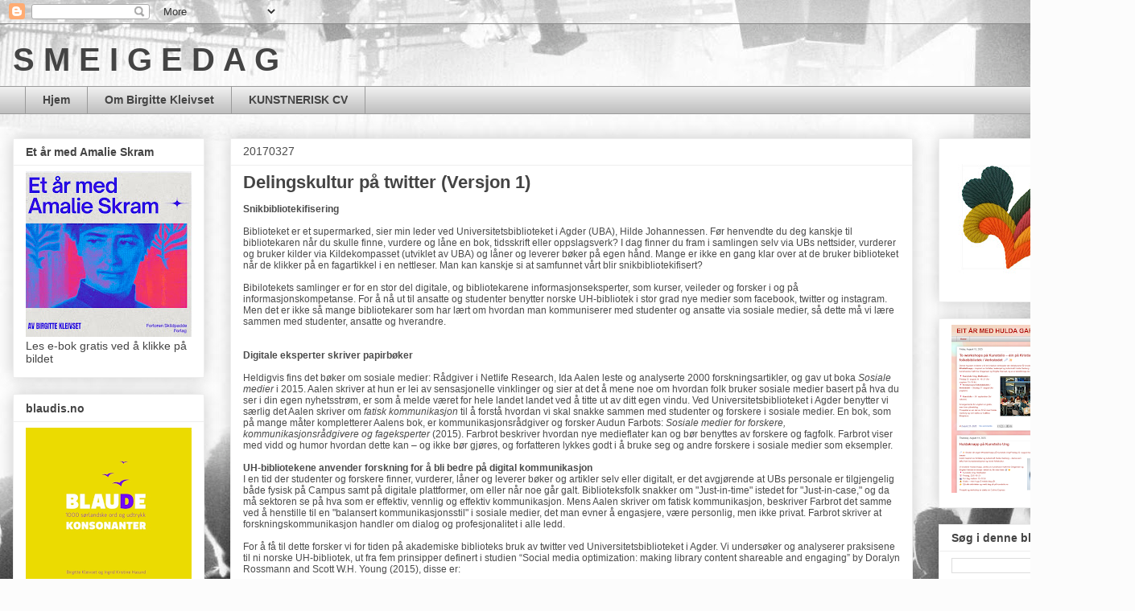

--- FILE ---
content_type: text/html; charset=UTF-8
request_url: http://birgittekleivset.blogspot.com/2017/03/informasjonskompetanse-pa-twitter.html
body_size: 15692
content:
<!DOCTYPE html>
<html class='v2' dir='ltr' lang='no'>
<head>
<link href='https://www.blogger.com/static/v1/widgets/335934321-css_bundle_v2.css' rel='stylesheet' type='text/css'/>
<meta content='width=1100' name='viewport'/>
<meta content='text/html; charset=UTF-8' http-equiv='Content-Type'/>
<meta content='blogger' name='generator'/>
<link href='http://birgittekleivset.blogspot.com/favicon.ico' rel='icon' type='image/x-icon'/>
<link href='http://birgittekleivset.blogspot.com/2017/03/informasjonskompetanse-pa-twitter.html' rel='canonical'/>
<link rel="alternate" type="application/atom+xml" title="S M E I G E D A G  - Atom" href="http://birgittekleivset.blogspot.com/feeds/posts/default" />
<link rel="alternate" type="application/rss+xml" title="S M E I G E D A G  - RSS" href="http://birgittekleivset.blogspot.com/feeds/posts/default?alt=rss" />
<link rel="service.post" type="application/atom+xml" title="S M E I G E D A G  - Atom" href="https://www.blogger.com/feeds/1368879329274915039/posts/default" />

<link rel="alternate" type="application/atom+xml" title="S M E I G E D A G  - Atom" href="http://birgittekleivset.blogspot.com/feeds/3336050906564225168/comments/default" />
<!--Can't find substitution for tag [blog.ieCssRetrofitLinks]-->
<link href='https://blogger.googleusercontent.com/img/b/R29vZ2xl/AVvXsEjoD5bTMUkOznlpXxmr4Jlb6-mrnwf3ijd3I_4Xo92ywGsWP1FWYs9VOXDJAxShSfcrYJ5_A7Ikg3vKyTKjvjs3mlVw7wk9t3g5fX9spvrjB3-ddWnklpOBnHKX5hiS25rM9x5VCZ7_UOyf/s400/Skjermbilde+2017-03-28+kl.+12.42.40.png' rel='image_src'/>
<meta content='http://birgittekleivset.blogspot.com/2017/03/informasjonskompetanse-pa-twitter.html' property='og:url'/>
<meta content='Delingskultur på twitter (Versjon 1)' property='og:title'/>
<meta content=' Snikbibliotekifisering   Biblioteket er et supermarked, sier min leder ved Universitetsbiblioteket i Agder (UBA), Hilde Johannessen. Før he...' property='og:description'/>
<meta content='https://blogger.googleusercontent.com/img/b/R29vZ2xl/AVvXsEjoD5bTMUkOznlpXxmr4Jlb6-mrnwf3ijd3I_4Xo92ywGsWP1FWYs9VOXDJAxShSfcrYJ5_A7Ikg3vKyTKjvjs3mlVw7wk9t3g5fX9spvrjB3-ddWnklpOBnHKX5hiS25rM9x5VCZ7_UOyf/w1200-h630-p-k-no-nu/Skjermbilde+2017-03-28+kl.+12.42.40.png' property='og:image'/>
<title>S M E I G E D A G : Delingskultur på twitter (Versjon 1)</title>
<style id='page-skin-1' type='text/css'><!--
/*
-----------------------------------------------
Blogger Template Style
Name:     Awesome Inc.
Designer: Tina Chen
URL:      tinachen.org
----------------------------------------------- */
/* Content
----------------------------------------------- */
body {
font: normal normal 13px Arial, Tahoma, Helvetica, FreeSans, sans-serif;
color: #4b4b4b;
background: #fcfcfc url(//themes.googleusercontent.com/image?id=1hKuNWa-RMhkZRZU_qyuDQ9_4yvj2Fl-Dilg1122rUH0dmH45Sjd3Rq9sQv312QsBr45s) no-repeat fixed top center /* Credit: follow777 (http://www.istockphoto.com/googleimages.php?id=3018650&platform=blogger) */;
}
html body .content-outer {
min-width: 0;
max-width: 100%;
width: 100%;
}
a:link {
text-decoration: none;
color: #3a7acd;
}
a:visited {
text-decoration: none;
color: #4e47a0;
}
a:hover {
text-decoration: underline;
color: #3778cd;
}
.body-fauxcolumn-outer .cap-top {
position: absolute;
z-index: 1;
height: 276px;
width: 100%;
background: transparent none repeat-x scroll top left;
_background-image: none;
}
/* Columns
----------------------------------------------- */
.content-inner {
padding: 0;
}
.header-inner .section {
margin: 0 16px;
}
.tabs-inner .section {
margin: 0 16px;
}
.main-inner {
padding-top: 30px;
}
.main-inner .column-center-inner,
.main-inner .column-left-inner,
.main-inner .column-right-inner {
padding: 0 5px;
}
*+html body .main-inner .column-center-inner {
margin-top: -30px;
}
#layout .main-inner .column-center-inner {
margin-top: 0;
}
/* Header
----------------------------------------------- */
.header-outer {
margin: 0 0 0 0;
background: transparent none repeat scroll 0 0;
}
.Header h1 {
font: normal bold 40px Arial, Tahoma, Helvetica, FreeSans, sans-serif;
color: #444444;
text-shadow: 0 0 -1px #000000;
}
.Header h1 a {
color: #444444;
}
.Header .description {
font: normal normal 14px Arial, Tahoma, Helvetica, FreeSans, sans-serif;
color: #444444;
}
.header-inner .Header .titlewrapper,
.header-inner .Header .descriptionwrapper {
padding-left: 0;
padding-right: 0;
margin-bottom: 0;
}
.header-inner .Header .titlewrapper {
padding-top: 22px;
}
/* Tabs
----------------------------------------------- */
.tabs-outer {
overflow: hidden;
position: relative;
background: #eeeeee url(//www.blogblog.com/1kt/awesomeinc/tabs_gradient_light.png) repeat scroll 0 0;
}
#layout .tabs-outer {
overflow: visible;
}
.tabs-cap-top, .tabs-cap-bottom {
position: absolute;
width: 100%;
border-top: 1px solid #9a9a9a;
}
.tabs-cap-bottom {
bottom: 0;
}
.tabs-inner .widget li a {
display: inline-block;
margin: 0;
padding: .6em 1.5em;
font: normal bold 14px Arial, Tahoma, Helvetica, FreeSans, sans-serif;
color: #444444;
border-top: 1px solid #9a9a9a;
border-bottom: 1px solid #9a9a9a;
border-left: 1px solid #9a9a9a;
height: 16px;
line-height: 16px;
}
.tabs-inner .widget li:last-child a {
border-right: 1px solid #9a9a9a;
}
.tabs-inner .widget li.selected a, .tabs-inner .widget li a:hover {
background: #696969 url(//www.blogblog.com/1kt/awesomeinc/tabs_gradient_light.png) repeat-x scroll 0 -100px;
color: #ffffff;
}
/* Headings
----------------------------------------------- */
h2 {
font: normal bold 14px Arial, Tahoma, Helvetica, FreeSans, sans-serif;
color: #444444;
}
/* Widgets
----------------------------------------------- */
.main-inner .section {
margin: 0 27px;
padding: 0;
}
.main-inner .column-left-outer,
.main-inner .column-right-outer {
margin-top: 0;
}
#layout .main-inner .column-left-outer,
#layout .main-inner .column-right-outer {
margin-top: 0;
}
.main-inner .column-left-inner,
.main-inner .column-right-inner {
background: transparent none repeat 0 0;
-moz-box-shadow: 0 0 0 rgba(0, 0, 0, .2);
-webkit-box-shadow: 0 0 0 rgba(0, 0, 0, .2);
-goog-ms-box-shadow: 0 0 0 rgba(0, 0, 0, .2);
box-shadow: 0 0 0 rgba(0, 0, 0, .2);
-moz-border-radius: 0;
-webkit-border-radius: 0;
-goog-ms-border-radius: 0;
border-radius: 0;
}
#layout .main-inner .column-left-inner,
#layout .main-inner .column-right-inner {
margin-top: 0;
}
.sidebar .widget {
font: normal normal 14px Arial, Tahoma, Helvetica, FreeSans, sans-serif;
color: #444444;
}
.sidebar .widget a:link {
color: #3778cd;
}
.sidebar .widget a:visited {
color: #4d469c;
}
.sidebar .widget a:hover {
color: #3778cd;
}
.sidebar .widget h2 {
text-shadow: 0 0 -1px #000000;
}
.main-inner .widget {
background-color: #ffffff;
border: 1px solid #eeeeee;
padding: 0 15px 15px;
margin: 20px -16px;
-moz-box-shadow: 0 0 20px rgba(0, 0, 0, .2);
-webkit-box-shadow: 0 0 20px rgba(0, 0, 0, .2);
-goog-ms-box-shadow: 0 0 20px rgba(0, 0, 0, .2);
box-shadow: 0 0 20px rgba(0, 0, 0, .2);
-moz-border-radius: 0;
-webkit-border-radius: 0;
-goog-ms-border-radius: 0;
border-radius: 0;
}
.main-inner .widget h2 {
margin: 0 -15px;
padding: .6em 15px .5em;
border-bottom: 1px solid transparent;
}
.footer-inner .widget h2 {
padding: 0 0 .4em;
border-bottom: 1px solid transparent;
}
.main-inner .widget h2 + div, .footer-inner .widget h2 + div {
border-top: 1px solid #eeeeee;
padding-top: 8px;
}
.main-inner .widget .widget-content {
margin: 0 -15px;
padding: 7px 15px 0;
}
.main-inner .widget ul, .main-inner .widget #ArchiveList ul.flat {
margin: -8px -15px 0;
padding: 0;
list-style: none;
}
.main-inner .widget #ArchiveList {
margin: -8px 0 0;
}
.main-inner .widget ul li, .main-inner .widget #ArchiveList ul.flat li {
padding: .5em 15px;
text-indent: 0;
color: #696969;
border-top: 1px solid #eeeeee;
border-bottom: 1px solid transparent;
}
.main-inner .widget #ArchiveList ul li {
padding-top: .25em;
padding-bottom: .25em;
}
.main-inner .widget ul li:first-child, .main-inner .widget #ArchiveList ul.flat li:first-child {
border-top: none;
}
.main-inner .widget ul li:last-child, .main-inner .widget #ArchiveList ul.flat li:last-child {
border-bottom: none;
}
.post-body {
position: relative;
}
.main-inner .widget .post-body ul {
padding: 0 2.5em;
margin: .5em 0;
list-style: disc;
}
.main-inner .widget .post-body ul li {
padding: 0.25em 0;
margin-bottom: .25em;
color: #4b4b4b;
border: none;
}
.footer-inner .widget ul {
padding: 0;
list-style: none;
}
.widget .zippy {
color: #696969;
}
/* Posts
----------------------------------------------- */
body .main-inner .Blog {
padding: 0;
margin-bottom: 1em;
background-color: transparent;
border: none;
-moz-box-shadow: 0 0 0 rgba(0, 0, 0, 0);
-webkit-box-shadow: 0 0 0 rgba(0, 0, 0, 0);
-goog-ms-box-shadow: 0 0 0 rgba(0, 0, 0, 0);
box-shadow: 0 0 0 rgba(0, 0, 0, 0);
}
.main-inner .section:last-child .Blog:last-child {
padding: 0;
margin-bottom: 1em;
}
.main-inner .widget h2.date-header {
margin: 0 -15px 1px;
padding: 0 0 0 0;
font: normal normal 14px Arial, Tahoma, Helvetica, FreeSans, sans-serif;
color: #4b4b4b;
background: transparent none no-repeat scroll top left;
border-top: 0 solid #eeeeee;
border-bottom: 1px solid transparent;
-moz-border-radius-topleft: 0;
-moz-border-radius-topright: 0;
-webkit-border-top-left-radius: 0;
-webkit-border-top-right-radius: 0;
border-top-left-radius: 0;
border-top-right-radius: 0;
position: static;
bottom: 100%;
right: 15px;
text-shadow: 0 0 -1px #000000;
}
.main-inner .widget h2.date-header span {
font: normal normal 14px Arial, Tahoma, Helvetica, FreeSans, sans-serif;
display: block;
padding: .5em 15px;
border-left: 0 solid #eeeeee;
border-right: 0 solid #eeeeee;
}
.date-outer {
position: relative;
margin: 30px 0 20px;
padding: 0 15px;
background-color: #ffffff;
border: 1px solid #eeeeee;
-moz-box-shadow: 0 0 20px rgba(0, 0, 0, .2);
-webkit-box-shadow: 0 0 20px rgba(0, 0, 0, .2);
-goog-ms-box-shadow: 0 0 20px rgba(0, 0, 0, .2);
box-shadow: 0 0 20px rgba(0, 0, 0, .2);
-moz-border-radius: 0;
-webkit-border-radius: 0;
-goog-ms-border-radius: 0;
border-radius: 0;
}
.date-outer:first-child {
margin-top: 0;
}
.date-outer:last-child {
margin-bottom: 20px;
-moz-border-radius-bottomleft: 0;
-moz-border-radius-bottomright: 0;
-webkit-border-bottom-left-radius: 0;
-webkit-border-bottom-right-radius: 0;
-goog-ms-border-bottom-left-radius: 0;
-goog-ms-border-bottom-right-radius: 0;
border-bottom-left-radius: 0;
border-bottom-right-radius: 0;
}
.date-posts {
margin: 0 -15px;
padding: 0 15px;
clear: both;
}
.post-outer, .inline-ad {
border-top: 1px solid #eeeeee;
margin: 0 -15px;
padding: 15px 15px;
}
.post-outer {
padding-bottom: 10px;
}
.post-outer:first-child {
padding-top: 0;
border-top: none;
}
.post-outer:last-child, .inline-ad:last-child {
border-bottom: none;
}
.post-body {
position: relative;
}
.post-body img {
padding: 8px;
background: transparent;
border: 1px solid transparent;
-moz-box-shadow: 0 0 0 rgba(0, 0, 0, .2);
-webkit-box-shadow: 0 0 0 rgba(0, 0, 0, .2);
box-shadow: 0 0 0 rgba(0, 0, 0, .2);
-moz-border-radius: 0;
-webkit-border-radius: 0;
border-radius: 0;
}
h3.post-title, h4 {
font: normal bold 22px Arial, Tahoma, Helvetica, FreeSans, sans-serif;
color: #444444;
}
h3.post-title a {
font: normal bold 22px Arial, Tahoma, Helvetica, FreeSans, sans-serif;
color: #444444;
}
h3.post-title a:hover {
color: #3778cd;
text-decoration: underline;
}
.post-header {
margin: 0 0 1em;
}
.post-body {
line-height: 1.4;
}
.post-outer h2 {
color: #4b4b4b;
}
.post-footer {
margin: 1.5em 0 0;
}
#blog-pager {
padding: 15px;
font-size: 120%;
background-color: #ffffff;
border: 1px solid #eeeeee;
-moz-box-shadow: 0 0 20px rgba(0, 0, 0, .2);
-webkit-box-shadow: 0 0 20px rgba(0, 0, 0, .2);
-goog-ms-box-shadow: 0 0 20px rgba(0, 0, 0, .2);
box-shadow: 0 0 20px rgba(0, 0, 0, .2);
-moz-border-radius: 0;
-webkit-border-radius: 0;
-goog-ms-border-radius: 0;
border-radius: 0;
-moz-border-radius-topleft: 0;
-moz-border-radius-topright: 0;
-webkit-border-top-left-radius: 0;
-webkit-border-top-right-radius: 0;
-goog-ms-border-top-left-radius: 0;
-goog-ms-border-top-right-radius: 0;
border-top-left-radius: 0;
border-top-right-radius-topright: 0;
margin-top: 1em;
}
.blog-feeds, .post-feeds {
margin: 1em 0;
text-align: center;
color: #444444;
}
.blog-feeds a, .post-feeds a {
color: #3778cd;
}
.blog-feeds a:visited, .post-feeds a:visited {
color: #4d469c;
}
.blog-feeds a:hover, .post-feeds a:hover {
color: #3778cd;
}
.post-outer .comments {
margin-top: 2em;
}
/* Comments
----------------------------------------------- */
.comments .comments-content .icon.blog-author {
background-repeat: no-repeat;
background-image: url([data-uri]);
}
.comments .comments-content .loadmore a {
border-top: 1px solid #9a9a9a;
border-bottom: 1px solid #9a9a9a;
}
.comments .continue {
border-top: 2px solid #9a9a9a;
}
/* Footer
----------------------------------------------- */
.footer-outer {
margin: -20px 0 -1px;
padding: 20px 0 0;
color: #444444;
overflow: hidden;
}
.footer-fauxborder-left {
border-top: 1px solid #eeeeee;
background: #ffffff none repeat scroll 0 0;
-moz-box-shadow: 0 0 20px rgba(0, 0, 0, .2);
-webkit-box-shadow: 0 0 20px rgba(0, 0, 0, .2);
-goog-ms-box-shadow: 0 0 20px rgba(0, 0, 0, .2);
box-shadow: 0 0 20px rgba(0, 0, 0, .2);
margin: 0 -20px;
}
/* Mobile
----------------------------------------------- */
body.mobile {
background-size: auto;
}
.mobile .body-fauxcolumn-outer {
background: transparent none repeat scroll top left;
}
*+html body.mobile .main-inner .column-center-inner {
margin-top: 0;
}
.mobile .main-inner .widget {
padding: 0 0 15px;
}
.mobile .main-inner .widget h2 + div,
.mobile .footer-inner .widget h2 + div {
border-top: none;
padding-top: 0;
}
.mobile .footer-inner .widget h2 {
padding: 0.5em 0;
border-bottom: none;
}
.mobile .main-inner .widget .widget-content {
margin: 0;
padding: 7px 0 0;
}
.mobile .main-inner .widget ul,
.mobile .main-inner .widget #ArchiveList ul.flat {
margin: 0 -15px 0;
}
.mobile .main-inner .widget h2.date-header {
right: 0;
}
.mobile .date-header span {
padding: 0.4em 0;
}
.mobile .date-outer:first-child {
margin-bottom: 0;
border: 1px solid #eeeeee;
-moz-border-radius-topleft: 0;
-moz-border-radius-topright: 0;
-webkit-border-top-left-radius: 0;
-webkit-border-top-right-radius: 0;
-goog-ms-border-top-left-radius: 0;
-goog-ms-border-top-right-radius: 0;
border-top-left-radius: 0;
border-top-right-radius: 0;
}
.mobile .date-outer {
border-color: #eeeeee;
border-width: 0 1px 1px;
}
.mobile .date-outer:last-child {
margin-bottom: 0;
}
.mobile .main-inner {
padding: 0;
}
.mobile .header-inner .section {
margin: 0;
}
.mobile .post-outer, .mobile .inline-ad {
padding: 5px 0;
}
.mobile .tabs-inner .section {
margin: 0 10px;
}
.mobile .main-inner .widget h2 {
margin: 0;
padding: 0;
}
.mobile .main-inner .widget h2.date-header span {
padding: 0;
}
.mobile .main-inner .widget .widget-content {
margin: 0;
padding: 7px 0 0;
}
.mobile #blog-pager {
border: 1px solid transparent;
background: #ffffff none repeat scroll 0 0;
}
.mobile .main-inner .column-left-inner,
.mobile .main-inner .column-right-inner {
background: transparent none repeat 0 0;
-moz-box-shadow: none;
-webkit-box-shadow: none;
-goog-ms-box-shadow: none;
box-shadow: none;
}
.mobile .date-posts {
margin: 0;
padding: 0;
}
.mobile .footer-fauxborder-left {
margin: 0;
border-top: inherit;
}
.mobile .main-inner .section:last-child .Blog:last-child {
margin-bottom: 0;
}
.mobile-index-contents {
color: #4b4b4b;
}
.mobile .mobile-link-button {
background: #3a7acd url(//www.blogblog.com/1kt/awesomeinc/tabs_gradient_light.png) repeat scroll 0 0;
}
.mobile-link-button a:link, .mobile-link-button a:visited {
color: #ffffff;
}
.mobile .tabs-inner .PageList .widget-content {
background: transparent;
border-top: 1px solid;
border-color: #9a9a9a;
color: #444444;
}
.mobile .tabs-inner .PageList .widget-content .pagelist-arrow {
border-left: 1px solid #9a9a9a;
}

--></style>
<style id='template-skin-1' type='text/css'><!--
body {
min-width: 1410px;
}
.content-outer, .content-fauxcolumn-outer, .region-inner {
min-width: 1410px;
max-width: 1410px;
_width: 1410px;
}
.main-inner .columns {
padding-left: 270px;
padding-right: 260px;
}
.main-inner .fauxcolumn-center-outer {
left: 270px;
right: 260px;
/* IE6 does not respect left and right together */
_width: expression(this.parentNode.offsetWidth -
parseInt("270px") -
parseInt("260px") + 'px');
}
.main-inner .fauxcolumn-left-outer {
width: 270px;
}
.main-inner .fauxcolumn-right-outer {
width: 260px;
}
.main-inner .column-left-outer {
width: 270px;
right: 100%;
margin-left: -270px;
}
.main-inner .column-right-outer {
width: 260px;
margin-right: -260px;
}
#layout {
min-width: 0;
}
#layout .content-outer {
min-width: 0;
width: 800px;
}
#layout .region-inner {
min-width: 0;
width: auto;
}
body#layout div.add_widget {
padding: 8px;
}
body#layout div.add_widget a {
margin-left: 32px;
}
--></style>
<style>
    body {background-image:url(\/\/themes.googleusercontent.com\/image?id=1hKuNWa-RMhkZRZU_qyuDQ9_4yvj2Fl-Dilg1122rUH0dmH45Sjd3Rq9sQv312QsBr45s);}
    
@media (max-width: 200px) { body {background-image:url(\/\/themes.googleusercontent.com\/image?id=1hKuNWa-RMhkZRZU_qyuDQ9_4yvj2Fl-Dilg1122rUH0dmH45Sjd3Rq9sQv312QsBr45s&options=w200);}}
@media (max-width: 400px) and (min-width: 201px) { body {background-image:url(\/\/themes.googleusercontent.com\/image?id=1hKuNWa-RMhkZRZU_qyuDQ9_4yvj2Fl-Dilg1122rUH0dmH45Sjd3Rq9sQv312QsBr45s&options=w400);}}
@media (max-width: 800px) and (min-width: 401px) { body {background-image:url(\/\/themes.googleusercontent.com\/image?id=1hKuNWa-RMhkZRZU_qyuDQ9_4yvj2Fl-Dilg1122rUH0dmH45Sjd3Rq9sQv312QsBr45s&options=w800);}}
@media (max-width: 1200px) and (min-width: 801px) { body {background-image:url(\/\/themes.googleusercontent.com\/image?id=1hKuNWa-RMhkZRZU_qyuDQ9_4yvj2Fl-Dilg1122rUH0dmH45Sjd3Rq9sQv312QsBr45s&options=w1200);}}
/* Last tag covers anything over one higher than the previous max-size cap. */
@media (min-width: 1201px) { body {background-image:url(\/\/themes.googleusercontent.com\/image?id=1hKuNWa-RMhkZRZU_qyuDQ9_4yvj2Fl-Dilg1122rUH0dmH45Sjd3Rq9sQv312QsBr45s&options=w1600);}}
  </style>
<link href='https://www.blogger.com/dyn-css/authorization.css?targetBlogID=1368879329274915039&amp;zx=8aed2f98-33d1-4f00-9c6d-28436533610f' media='none' onload='if(media!=&#39;all&#39;)media=&#39;all&#39;' rel='stylesheet'/><noscript><link href='https://www.blogger.com/dyn-css/authorization.css?targetBlogID=1368879329274915039&amp;zx=8aed2f98-33d1-4f00-9c6d-28436533610f' rel='stylesheet'/></noscript>
<meta name='google-adsense-platform-account' content='ca-host-pub-1556223355139109'/>
<meta name='google-adsense-platform-domain' content='blogspot.com'/>

</head>
<body class='loading variant-light'>
<div class='navbar section' id='navbar' name='Navbar'><div class='widget Navbar' data-version='1' id='Navbar1'><script type="text/javascript">
    function setAttributeOnload(object, attribute, val) {
      if(window.addEventListener) {
        window.addEventListener('load',
          function(){ object[attribute] = val; }, false);
      } else {
        window.attachEvent('onload', function(){ object[attribute] = val; });
      }
    }
  </script>
<div id="navbar-iframe-container"></div>
<script type="text/javascript" src="https://apis.google.com/js/platform.js"></script>
<script type="text/javascript">
      gapi.load("gapi.iframes:gapi.iframes.style.bubble", function() {
        if (gapi.iframes && gapi.iframes.getContext) {
          gapi.iframes.getContext().openChild({
              url: 'https://www.blogger.com/navbar/1368879329274915039?po\x3d3336050906564225168\x26origin\x3dhttp://birgittekleivset.blogspot.com',
              where: document.getElementById("navbar-iframe-container"),
              id: "navbar-iframe"
          });
        }
      });
    </script><script type="text/javascript">
(function() {
var script = document.createElement('script');
script.type = 'text/javascript';
script.src = '//pagead2.googlesyndication.com/pagead/js/google_top_exp.js';
var head = document.getElementsByTagName('head')[0];
if (head) {
head.appendChild(script);
}})();
</script>
</div></div>
<div class='body-fauxcolumns'>
<div class='fauxcolumn-outer body-fauxcolumn-outer'>
<div class='cap-top'>
<div class='cap-left'></div>
<div class='cap-right'></div>
</div>
<div class='fauxborder-left'>
<div class='fauxborder-right'></div>
<div class='fauxcolumn-inner'>
</div>
</div>
<div class='cap-bottom'>
<div class='cap-left'></div>
<div class='cap-right'></div>
</div>
</div>
</div>
<div class='content'>
<div class='content-fauxcolumns'>
<div class='fauxcolumn-outer content-fauxcolumn-outer'>
<div class='cap-top'>
<div class='cap-left'></div>
<div class='cap-right'></div>
</div>
<div class='fauxborder-left'>
<div class='fauxborder-right'></div>
<div class='fauxcolumn-inner'>
</div>
</div>
<div class='cap-bottom'>
<div class='cap-left'></div>
<div class='cap-right'></div>
</div>
</div>
</div>
<div class='content-outer'>
<div class='content-cap-top cap-top'>
<div class='cap-left'></div>
<div class='cap-right'></div>
</div>
<div class='fauxborder-left content-fauxborder-left'>
<div class='fauxborder-right content-fauxborder-right'></div>
<div class='content-inner'>
<header>
<div class='header-outer'>
<div class='header-cap-top cap-top'>
<div class='cap-left'></div>
<div class='cap-right'></div>
</div>
<div class='fauxborder-left header-fauxborder-left'>
<div class='fauxborder-right header-fauxborder-right'></div>
<div class='region-inner header-inner'>
<div class='header section' id='header' name='Overskrift'><div class='widget Header' data-version='1' id='Header1'>
<div id='header-inner'>
<div class='titlewrapper'>
<h1 class='title'>
<a href='http://birgittekleivset.blogspot.com/'>
S M E I G E D A G 
</a>
</h1>
</div>
<div class='descriptionwrapper'>
<p class='description'><span>
</span></p>
</div>
</div>
</div></div>
</div>
</div>
<div class='header-cap-bottom cap-bottom'>
<div class='cap-left'></div>
<div class='cap-right'></div>
</div>
</div>
</header>
<div class='tabs-outer'>
<div class='tabs-cap-top cap-top'>
<div class='cap-left'></div>
<div class='cap-right'></div>
</div>
<div class='fauxborder-left tabs-fauxborder-left'>
<div class='fauxborder-right tabs-fauxborder-right'></div>
<div class='region-inner tabs-inner'>
<div class='tabs section' id='crosscol' name='Krysskolonne'><div class='widget PageList' data-version='1' id='PageList1'>
<h2>Sider</h2>
<div class='widget-content'>
<ul>
<li>
<a href='https://birgittekleivset.blogspot.com/'>Hjem</a>
</li>
<li>
<a href='http://birgittekleivset.blogspot.com/p/om-birgitte-kleivset.html'>Om Birgitte Kleivset</a>
</li>
<li>
<a href='http://birgittekleivset.blogspot.com/p/kunstnerisk-cv.html'>KUNSTNERISK CV</a>
</li>
</ul>
<div class='clear'></div>
</div>
</div></div>
<div class='tabs no-items section' id='crosscol-overflow' name='Cross-Column 2'></div>
</div>
</div>
<div class='tabs-cap-bottom cap-bottom'>
<div class='cap-left'></div>
<div class='cap-right'></div>
</div>
</div>
<div class='main-outer'>
<div class='main-cap-top cap-top'>
<div class='cap-left'></div>
<div class='cap-right'></div>
</div>
<div class='fauxborder-left main-fauxborder-left'>
<div class='fauxborder-right main-fauxborder-right'></div>
<div class='region-inner main-inner'>
<div class='columns fauxcolumns'>
<div class='fauxcolumn-outer fauxcolumn-center-outer'>
<div class='cap-top'>
<div class='cap-left'></div>
<div class='cap-right'></div>
</div>
<div class='fauxborder-left'>
<div class='fauxborder-right'></div>
<div class='fauxcolumn-inner'>
</div>
</div>
<div class='cap-bottom'>
<div class='cap-left'></div>
<div class='cap-right'></div>
</div>
</div>
<div class='fauxcolumn-outer fauxcolumn-left-outer'>
<div class='cap-top'>
<div class='cap-left'></div>
<div class='cap-right'></div>
</div>
<div class='fauxborder-left'>
<div class='fauxborder-right'></div>
<div class='fauxcolumn-inner'>
</div>
</div>
<div class='cap-bottom'>
<div class='cap-left'></div>
<div class='cap-right'></div>
</div>
</div>
<div class='fauxcolumn-outer fauxcolumn-right-outer'>
<div class='cap-top'>
<div class='cap-left'></div>
<div class='cap-right'></div>
</div>
<div class='fauxborder-left'>
<div class='fauxborder-right'></div>
<div class='fauxcolumn-inner'>
</div>
</div>
<div class='cap-bottom'>
<div class='cap-left'></div>
<div class='cap-right'></div>
</div>
</div>
<!-- corrects IE6 width calculation -->
<div class='columns-inner'>
<div class='column-center-outer'>
<div class='column-center-inner'>
<div class='main section' id='main' name='Hoveddel'><div class='widget Blog' data-version='1' id='Blog1'>
<div class='blog-posts hfeed'>

          <div class="date-outer">
        
<h2 class='date-header'><span>20170327</span></h2>

          <div class="date-posts">
        
<div class='post-outer'>
<div class='post hentry uncustomized-post-template' itemprop='blogPost' itemscope='itemscope' itemtype='http://schema.org/BlogPosting'>
<meta content='https://blogger.googleusercontent.com/img/b/R29vZ2xl/AVvXsEjoD5bTMUkOznlpXxmr4Jlb6-mrnwf3ijd3I_4Xo92ywGsWP1FWYs9VOXDJAxShSfcrYJ5_A7Ikg3vKyTKjvjs3mlVw7wk9t3g5fX9spvrjB3-ddWnklpOBnHKX5hiS25rM9x5VCZ7_UOyf/s400/Skjermbilde+2017-03-28+kl.+12.42.40.png' itemprop='image_url'/>
<meta content='1368879329274915039' itemprop='blogId'/>
<meta content='3336050906564225168' itemprop='postId'/>
<a name='3336050906564225168'></a>
<h3 class='post-title entry-title' itemprop='name'>
Delingskultur på twitter (Versjon 1)
</h3>
<div class='post-header'>
<div class='post-header-line-1'></div>
</div>
<div class='post-body entry-content' id='post-body-3336050906564225168' itemprop='description articleBody'>
<div style="font-family: &quot;helvetica&quot;; font-size: 12px; line-height: normal; margin: 0px;">
<b>Snikbibliotekifisering</b><br />
<br />
Biblioteket er et supermarked, sier min leder ved Universitetsbiblioteket i Agder (UBA), Hilde Johannessen. Før henvendte du deg kanskje til bibliotekaren når du skulle finne, vurdere og låne en bok, tidsskrift eller oppslagsverk? I dag finner du fram i samlingen selv via UBs nettsider, vurderer og bruker kilder via Kildekompasset (utviklet av UBA) og låner og leverer bøker på egen hånd. Mange er ikke en gang klar over at de bruker biblioteket når de klikker på en fagartikkel i en nettleser. Man kan kanskje si at samfunnet vårt blir snikbibliotekifisert?<br />
<br />
Bibilotekets samlinger er for en stor del digitale, og bibliotekarene informasjonseksperter, som kurser, veileder og forsker i og på informasjonskompetanse. For å nå ut til ansatte og studenter benytter norske UH-bibliotek i stor grad nye medier som facebook, twitter og instagram. Men det er ikke så mange bibliotekarer som har lært om hvordan man kommuniserer med studenter og ansatte via sosiale medier, så dette må vi lære sammen med studenter, ansatte og hverandre.<br />
<br />
<br />
<b>Digitale eksperter skriver papirbøker&nbsp;&nbsp;</b><br />
<br />
Heldigvis fins det bøker om sosiale medier: Rådgiver i Netlife Research, Ida Aalen leste og analyserte 2000 forskningsartikler, og gav ut boka <i>Sosiale medier</i> i 2015.&nbsp;Aalen skriver at hun er lei av sensasjonelle vinklinger og sier at det å mene noe om hvordan folk bruker sosiale medier basert på hva du ser i din egen nyhetsstrøm, er som å melde været for hele landet landet ved å titte ut av ditt egen vindu. Ved Universitetsbiblioteket i Agder benytter vi særlig det Aalen skriver om <i>fatisk kommunikasjon </i>til å forstå hvordan vi skal snakke sammen med studenter og forskere i sosiale medier. En bok, som på mange måter kompletterer Aalens bok, er&nbsp;kommunikasjonsrådgiver og forsker Audun Farbots: <i>Sosiale medier for forskere, kommunikasjonsrådgivere og fageksperter </i>(2015). Farbrot beskriver hvordan nye medieflater kan og bør benyttes av forskere og fagfolk. Farbrot viser med vidd og humor hvordan dette kan &#8211; og ikke bør gjøres, og forfatteren lykkes godt i å bruke seg og andre forskere i sosiale medier som eksempler.<br />
<br />
<b>UH-bibliotekene anvender forskning for å bli bedre på digital kommunikasjon </b><br />
I en tid der studenter og forskere finner, vurderer, låner og leverer bøker og artikler selv eller digitalt, er det avgjørende at UBs personale er tilgjengelig både fysisk på Campus samt på digitale plattformer, om eller når noe går galt. Biblioteksfolk snakker om "Just-in-time" istedet for "Just-in-case," og da må sektoren se på hva som er effektiv, vennlig og effektiv kommunikasjon. Mens Aalen skriver om fatisk kommunikasjon, beskriver Farbrot det samme ved å henstille til en "balansert kommunikasjonsstil" i sosiale medier, det man evner å engasjere, være personlig, men ikke privat. Farbrot skriver at forskningskommunikasjon handler om dialog og profesjonalitet i alle ledd.<br />
<br />
For å få til dette forsker vi for tiden på akademiske biblioteks bruk av twitter ved Universitetsbiblioteket i Agder. Vi undersøker og analyserer praksisene til ni norske UH-bibliotek, ut fra fem prinsipper definert i studien &#8220;Social media optimization: 
making library content shareable and engaging&#8221; by Doralyn Rossmann and 
Scott W.H. Young (2015), disse er: <br />
<ol>
<li>Create sharable content</li>
<li>Make sharing easy</li>
<li>Reward engagement</li>
<li>Proactively share</li>
<li>Encouraging reuse</li>
</ol>
Forskningen skal publiseres til høsten, men vi kan foreløpig si litt om hvilke typer innhold som blir mest likt og delt. For å systematisere "Create sharable content"-punktet ytterligere benytter vi typologien i A. Bayleys bøker (1994) <i>Methods of social research,</i> og <i>Typologies and taxonomies: An introduction to classification techniques</i>. Hva bør bibliotek publisere på twitter av disse innholdstypene?</div>
<div style="font-family: &quot;helvetica&quot;; font-size: 12px; line-height: normal; margin: 0px;">
<ol>
<li>Samlinger</li>
<li>Arrangement</li>
<li>Community</li>
<li>Studiestøtte</li>
<li>Tekniske oppdateringer</li>
<li>Undersøkelser</li>
<li><span style="font-family: &quot;helvetica neue light&quot; , , &quot;helvetica&quot; , &quot;arial&quot; , sans-serif;">Q<span style="font-family: &quot;helvetica neue light&quot; , , &quot;helvetica&quot; , &quot;arial&quot; , sans-serif;"> <span style="font-family: &quot;helvetica neue light&quot; , , &quot;helvetica&quot; , &quot;arial&quot; , sans-serif;">&amp; </span></span>A</span></li>
<li><span style="font-family: &quot;helvetica neue light&quot; , , &quot;helvetica&quot; , &quot;arial&quot; , sans-serif;">A<span style="font-family: &quot;helvetica neue light&quot; , , &quot;helvetica&quot; , &quot;arial&quot; , sans-serif;">nsatte</span></span></li>
<li><span style="font-family: &quot;helvetica neue light&quot; , , &quot;helvetica&quot; , &quot;arial&quot; , sans-serif;"><span style="font-family: &quot;helvetica neue light&quot; , , &quot;helvetica&quot; , &quot;arial&quot; , sans-serif;">Club&nbsp; </span></span></li>
</ol>
<br />
<b><span style="font-family: &quot;helvetica neue light&quot; , , &quot;helvetica&quot; , &quot;arial&quot; , sans-serif;"><span style="font-family: &quot;helvetica neue light&quot; , , &quot;helvetica&quot; , &quot;arial&quot; , sans-serif;"><span style="font-family: &quot;helvetica neue light&quot; , , &quot;helvetica&quot; , &quot;arial&quot; , sans-serif;">Hva skal tvitres?</span></span></span></b></div>
<div style="font-family: &quot;helvetica&quot;; font-size: 12px; line-height: normal; margin: 0px;">
<span style="font-family: &quot;helvetica neue light&quot; , , &quot;helvetica&quot; , &quot;arial&quot; , sans-serif;"><span style="font-family: &quot;helvetica neue light&quot; , , &quot;helvetica&quot; , &quot;arial&quot; , sans-serif;"><span style="font-family: &quot;helvetica neue light&quot; , , &quot;helvetica&quot; , &quot;arial&quot; , sans-serif;">Her er det selvsagt ikke klare føringer på hva man bør og ikke bør dele på <span style="font-family: &quot;helvetica neue light&quot; , , &quot;helvetica&quot; , &quot;arial&quot; , sans-serif;">T</span>witter, men vår forskning v<span style="font-family: &quot;helvetica neue light&quot; , , &quot;helvetica&quot; , &quot;arial&quot; , sans-serif;">iser at <span style="font-family: &quot;helvetica neue light&quot; , , &quot;helvetica&quot; , &quot;arial&quot; , sans-serif;">særlig dette med <span style="font-family: &quot;helvetica neue light&quot; , , &quot;helvetica&quot; , &quot;arial&quot; , sans-serif;">c</span>ommunitybygging og "fa<span style="font-family: &quot;helvetica neue light&quot; , , &quot;helvetica&quot; , &quot;arial&quot; , sans-serif;">tisk kommunikasjon" fører til i</span>nteraksjon med studenter og ansatte og sektoren forøvrig<span style="font-family: &quot;helvetica neue light&quot; , , &quot;helvetica&quot; , &quot;arial&quot; , sans-serif;">. <span style="font-family: &quot;helvetica neue light&quot; , , &quot;helvetica&quot; , &quot;arial&quot; , sans-serif;"><span style="font-family: &quot;helvetica neue light&quot; , , &quot;helvetica&quot; , &quot;arial&quot; , sans-serif;">A<span style="font-family: &quot;helvetica neue light&quot; , , &quot;helvetica&quot; , &quot;arial&quot; , sans-serif;">alen oversetter<span style="font-family: &quot;helvetica neue light&quot; , , &quot;helvetica&quot; , &quot;arial&quot; , sans-serif;"><span style="font-family: &quot;helvetica neue light&quot; , , &quot;helvetica&quot; , &quot;arial&quot; , sans-serif;"> i sin bok "<span style="font-family: &quot;helvetica neue light&quot; , , &quot;helvetica&quot; , &quot;arial&quot; , sans-serif;">f</span>a<span style="font-family: &quot;helvetica neue light&quot; , , &quot;helvetica&quot; , &quot;arial&quot; , sans-serif;">tisk kommunikasjon" til <span style="font-family: &quot;helvetica neue light&quot; , , &quot;helvetica&quot; , &quot;arial&quot; , sans-serif;"><span style="font-family: &quot;helvetica neue light&quot; , , &quot;helvetica&quot; , &quot;arial&quot; , sans-serif;">"sosial stelling<span style="font-family: &quot;helvetica neue light&quot; , , &quot;helvetica&quot; , &quot;arial&quot; , sans-serif;">." De<span style="font-family: &quot;helvetica neue light&quot; , , &quot;helvetica&quot; , &quot;arial&quot; , sans-serif;">tte "snakke-om-alt-og-ingenting"-fenomenet som man også kan irritere seg over <span style="font-family: &quot;helvetica neue light&quot; , , &quot;helvetica&quot; , &quot;arial&quot; , sans-serif;">på twitter, er også det som holder oss sammen, og gjør at vi også er villige til å diskutere fag, arrangem<span style="font-family: &quot;helvetica neue light&quot; , , &quot;helvetica&quot; , &quot;arial&quot; , sans-serif;">enter, Open Access og&nbsp; Akademisk skriving. <span style="font-family: &quot;helvetica neue light&quot; , , &quot;helvetica&quot; , &quot;arial&quot; , sans-serif;">&nbsp;</span></span></span></span></span></span></span></span></span></span></span></span></span></span></span></span></span></span></span></div>
<div style="font-family: &quot;helvetica&quot;; font-size: 12px; line-height: normal; margin: 0px;">
</div>
<div class="separator" style="clear: both; text-align: center;">
<a href="https://blogger.googleusercontent.com/img/b/R29vZ2xl/AVvXsEjoD5bTMUkOznlpXxmr4Jlb6-mrnwf3ijd3I_4Xo92ywGsWP1FWYs9VOXDJAxShSfcrYJ5_A7Ikg3vKyTKjvjs3mlVw7wk9t3g5fX9spvrjB3-ddWnklpOBnHKX5hiS25rM9x5VCZ7_UOyf/s1600/Skjermbilde+2017-03-28+kl.+12.42.40.png" imageanchor="1" style="clear: right; float: right; margin-bottom: 1em; margin-left: 1em;"><img border="0" height="336" src="https://blogger.googleusercontent.com/img/b/R29vZ2xl/AVvXsEjoD5bTMUkOznlpXxmr4Jlb6-mrnwf3ijd3I_4Xo92ywGsWP1FWYs9VOXDJAxShSfcrYJ5_A7Ikg3vKyTKjvjs3mlVw7wk9t3g5fX9spvrjB3-ddWnklpOBnHKX5hiS25rM9x5VCZ7_UOyf/s400/Skjermbilde+2017-03-28+kl.+12.42.40.png" width="400" /></a></div>
<div style="font-family: &quot;helvetica&quot;; font-size: 12px; line-height: normal; margin: 0px;">
<span style="font-family: &quot;helvetica neue light&quot; , , &quot;helvetica&quot; , &quot;arial&quot; , sans-serif;"><span style="font-family: &quot;helvetica neue light&quot; , , &quot;helvetica&quot; , &quot;arial&quot; , sans-serif;"><span style="font-family: &quot;helvetica neue light&quot; , , &quot;helvetica&quot; , &quot;arial&quot; , sans-serif;"><span style="font-family: &quot;helvetica neue light&quot; , , &quot;helvetica&quot; , &quot;arial&quot; , sans-serif;"><span style="font-family: &quot;helvetica neue light&quot; , , &quot;helvetica&quot; , &quot;arial&quot; , sans-serif;"><span style="font-family: &quot;helvetica neue light&quot; , , &quot;helvetica&quot; , &quot;arial&quot; , sans-serif;"><span style="font-family: &quot;helvetica neue light&quot; , , &quot;helvetica&quot; , &quot;arial&quot; , sans-serif;"><span style="font-family: &quot;helvetica neue light&quot; , , &quot;helvetica&quot; , &quot;arial&quot; , sans-serif;"><span style="font-family: &quot;helvetica neue light&quot; , , &quot;helvetica&quot; , &quot;arial&quot; , sans-serif;"><span style="font-family: &quot;helvetica neue light&quot; , , &quot;helvetica&quot; , &quot;arial&quot; , sans-serif;"><span style="font-family: &quot;helvetica neue light&quot; , , &quot;helvetica&quot; , &quot;arial&quot; , sans-serif;"><span style="font-family: &quot;helvetica neue light&quot; , , &quot;helvetica&quot; , &quot;arial&quot; , sans-serif;"><span style="font-family: &quot;helvetica neue light&quot; , , &quot;helvetica&quot; , &quot;arial&quot; , sans-serif;"><span style="font-family: &quot;helvetica neue light&quot; , , &quot;helvetica&quot; , &quot;arial&quot; , sans-serif;"><span style="font-family: &quot;helvetica neue light&quot; , , &quot;helvetica&quot; , &quot;arial&quot; , sans-serif;"><span style="font-family: &quot;helvetica neue light&quot; , , &quot;helvetica&quot; , &quot;arial&quot; , sans-serif;"><span style="font-family: &quot;helvetica neue light&quot; , , &quot;helvetica&quot; , &quot;arial&quot; , sans-serif;"><span style="font-family: &quot;helvetica neue light&quot; , , &quot;helvetica&quot; , &quot;arial&quot; , sans-serif;"><span style="font-family: &quot;helvetica neue light&quot; , , &quot;helvetica&quot; , &quot;arial&quot; , sans-serif;">F</span>ør vi deler og diskuterer må vi finne et "vi," og det ser det ut som om mange akademiske bibliotek finner ved å <i>småprate</i>: f e<span style="font-family: &quot;helvetica neue light&quot; , , &quot;helvetica&quot; , &quot;arial&quot; , sans-serif;">ks g</span>ratulere<span style="font-family: &quot;helvetica neue light&quot; , , &quot;helvetica&quot; , &quot;arial&quot; , sans-serif;"> en forsker<span style="font-family: &quot;helvetica neue light&quot; , , &quot;helvetica&quot; , &quot;arial&quot; , sans-serif;"> med en ny bok eller en pris, dele on-this-day, <span style="font-family: &quot;helvetica neue light&quot; , , &quot;helvetica&quot; , &quot;arial&quot; , sans-serif;"><span style="font-family: &quot;helvetica neue light&quot; , , &quot;helvetica&quot; , &quot;arial&quot; , sans-serif;">fun fact, </span>en bibliotekarvits, o.l. <span style="font-family: &quot;helvetica neue light&quot; , , &quot;helvetica&quot; , &quot;arial&quot; , sans-serif;">En slik småprat kan gjerne følges av en lenke til <span style="font-family: &quot;helvetica neue light&quot; , , &quot;helvetica&quot; , &quot;arial&quot; , sans-serif;">en undersøkelse, tekniske oppdateringer eller et arrangement.&nbsp;</span></span></span></span></span></span></span></span></span></span></span></span></span></span></span></span></span></span></span></span></span></span></span><br />
<br />
<span style="font-family: &quot;helvetica neue light&quot; , , &quot;helvetica&quot; , &quot;arial&quot; , sans-serif;"><span style="font-family: &quot;helvetica neue light&quot; , , &quot;helvetica&quot; , &quot;arial&quot; , sans-serif;"><span style="font-family: &quot;helvetica neue light&quot; , , &quot;helvetica&quot; , &quot;arial&quot; , sans-serif;"><span style="font-family: &quot;helvetica neue light&quot; , , &quot;helvetica&quot; , &quot;arial&quot; , sans-serif;"><span style="font-family: &quot;helvetica neue light&quot; , , &quot;helvetica&quot; , &quot;arial&quot; , sans-serif;"><span style="font-family: &quot;helvetica neue light&quot; , , &quot;helvetica&quot; , &quot;arial&quot; , sans-serif;"><span style="font-family: &quot;helvetica neue light&quot; , , &quot;helvetica&quot; , &quot;arial&quot; , sans-serif;"><span style="font-family: &quot;helvetica neue light&quot; , , &quot;helvetica&quot; , &quot;arial&quot; , sans-serif;"><span style="font-family: &quot;helvetica neue light&quot; , , &quot;helvetica&quot; , &quot;arial&quot; , sans-serif;"><span style="font-family: &quot;helvetica neue light&quot; , , &quot;helvetica&quot; , &quot;arial&quot; , sans-serif;"><span style="font-family: &quot;helvetica neue light&quot; , , &quot;helvetica&quot; , &quot;arial&quot; , sans-serif;"><span style="font-family: &quot;helvetica neue light&quot; , , &quot;helvetica&quot; , &quot;arial&quot; , sans-serif;"><span style="font-family: &quot;helvetica neue light&quot; , , &quot;helvetica&quot; , &quot;arial&quot; , sans-serif;"><span style="font-family: &quot;helvetica neue light&quot; , , &quot;helvetica&quot; , &quot;arial&quot; , sans-serif;"><span style="font-family: &quot;helvetica neue light&quot; , , &quot;helvetica&quot; , &quot;arial&quot; , sans-serif;"><span style="font-family: &quot;helvetica neue light&quot; , , &quot;helvetica&quot; , &quot;arial&quot; , sans-serif;"><span style="font-family: &quot;helvetica neue light&quot; , , &quot;helvetica&quot; , &quot;arial&quot; , sans-serif;"><span style="font-family: &quot;helvetica neue light&quot; , , &quot;helvetica&quot; , &quot;arial&quot; , sans-serif;"><span style="font-family: &quot;helvetica neue light&quot; , , &quot;helvetica&quot; , &quot;arial&quot; , sans-serif;"><span style="font-family: &quot;helvetica neue light&quot; , , &quot;helvetica&quot; , &quot;arial&quot; , sans-serif;"><span style="font-family: &quot;helvetica neue light&quot; , , &quot;helvetica&quot; , &quot;arial&quot; , sans-serif;"><span style="font-family: &quot;helvetica neue light&quot; , , &quot;helvetica&quot; , &quot;arial&quot; , sans-serif;"><span style="font-family: &quot;helvetica neue light&quot; , , &quot;helvetica&quot; , &quot;arial&quot; , sans-serif;">Når @<span style="font-family: &quot;helvetica neue light&quot; , , &quot;helvetica&quot; , &quot;arial&quot; , sans-serif;">ubt</span>romso <span style="font-family: &quot;helvetica neue light&quot; , , &quot;helvetica&quot; , &quot;arial&quot; , sans-serif;">tvitrer<span style="font-family: &quot;helvetica neue light&quot; , , &quot;helvetica&quot; , &quot;arial&quot; , sans-serif;"> 06.12.16</span></span>: </span></span></span></span></span></span></span></span></span></span></span></span></span></span></span></span></span></span></span></span></span></span></span><span style="font-family: &quot;helvetica neue light&quot; , , &quot;helvetica&quot; , &quot;arial&quot; , sans-serif;"><span style="font-family: &quot;helvetica neue light&quot; , , &quot;helvetica&quot; , &quot;arial&quot; , sans-serif;"><span style="font-family: &quot;helvetica neue light&quot; , , &quot;helvetica&quot; , &quot;arial&quot; , sans-serif;"><span style="font-family: &quot;helvetica neue light&quot; , , &quot;helvetica&quot; , &quot;arial&quot; , sans-serif;"><span style="font-family: &quot;helvetica neue light&quot; , , &quot;helvetica&quot; , &quot;arial&quot; , sans-serif;"><span style="font-family: &quot;helvetica neue light&quot; , , &quot;helvetica&quot; , &quot;arial&quot; , sans-serif;"><span style="font-family: &quot;helvetica neue light&quot; , , &quot;helvetica&quot; , &quot;arial&quot; , sans-serif;"><span style="font-family: &quot;helvetica neue light&quot; , , &quot;helvetica&quot; , &quot;arial&quot; , sans-serif;"><span style="font-family: &quot;helvetica neue light&quot; , , &quot;helvetica&quot; , &quot;arial&quot; , sans-serif;"><span style="font-family: &quot;helvetica neue light&quot; , , &quot;helvetica&quot; , &quot;arial&quot; , sans-serif;"><span style="font-family: &quot;helvetica neue light&quot; , , &quot;helvetica&quot; , &quot;arial&quot; , sans-serif;"><span style="font-family: &quot;helvetica neue light&quot; , , &quot;helvetica&quot; , &quot;arial&quot; , sans-serif;"><span style="font-family: &quot;helvetica neue light&quot; , , &quot;helvetica&quot; , &quot;arial&quot; , sans-serif;"><span style="font-family: &quot;helvetica neue light&quot; , , &quot;helvetica&quot; , &quot;arial&quot; , sans-serif;"><span style="font-family: &quot;helvetica neue light&quot; , , &quot;helvetica&quot; , &quot;arial&quot; , sans-serif;"><span style="font-family: &quot;helvetica neue light&quot; , , &quot;helvetica&quot; , &quot;arial&quot; , sans-serif;"><span style="font-family: &quot;helvetica neue light&quot; , , &quot;helvetica&quot; , &quot;arial&quot; , sans-serif;"><span style="font-family: &quot;helvetica neue light&quot; , , &quot;helvetica&quot; , &quot;arial&quot; , sans-serif;"><span style="font-family: &quot;helvetica neue light&quot; , , &quot;helvetica&quot; , &quot;arial&quot; , sans-serif;"><span style="font-family: &quot;helvetica neue light&quot; , , &quot;helvetica&quot; , &quot;arial&quot; , sans-serif;"><span style="font-family: &quot;helvetica neue light&quot; , , &quot;helvetica&quot; , &quot;arial&quot; , sans-serif;"><span style="font-family: &quot;helvetica neue light&quot; , , &quot;helvetica&quot; , &quot;arial&quot; , sans-serif;"><span style="font-family: &quot;helvetica neue light&quot; , , &quot;helvetica&quot; , &quot;arial&quot; , sans-serif;"><span style="font-family: &quot;helvetica neue light&quot; , , &quot;helvetica&quot; , &quot;arial&quot; , sans-serif;"><span style="font-family: &quot;helvetica neue light&quot; , , &quot;helvetica&quot; , &quot;arial&quot; , sans-serif;"><span style="font-family: &quot;helvetica neue light&quot; , , &quot;helvetica&quot; , &quot;arial&quot; , sans-serif;"><span style="font-family: &quot;helvetica neue light&quot; , , &quot;helvetica&quot; , &quot;arial&quot; , sans-serif;"><span style="font-family: &quot;helvetica neue light&quot; , , &quot;helvetica&quot; , &quot;arial&quot; , sans-serif;"><span style="font-family: &quot;helvetica neue light&quot; , , &quot;helvetica&quot; , &quot;arial&quot; , sans-serif;"><span style="font-family: &quot;helvetica neue light&quot; , , &quot;helvetica&quot; , &quot;arial&quot; , sans-serif;"><span style="font-family: &quot;helvetica neue light&quot; , , &quot;helvetica&quot; , &quot;arial&quot; , sans-serif;"><span style="font-family: &quot;helvetica neue light&quot; , , &quot;helvetica&quot; , &quot;arial&quot; , sans-serif;"><span style="font-family: &quot;helvetica neue light&quot; , , &quot;helvetica&quot; , &quot;arial&quot; , sans-serif;"><span style="font-family: &quot;helvetica neue light&quot; , , &quot;helvetica&quot; , &quot;arial&quot; , sans-serif;"><span style="font-family: &quot;helvetica neue light&quot; , , &quot;helvetica&quot; , &quot;arial&quot; , sans-serif;"><span style="font-family: &quot;helvetica neue light&quot; , , &quot;helvetica&quot; , &quot;arial&quot; , sans-serif;"><span style="font-family: &quot;helvetica neue light&quot; , , &quot;helvetica&quot; , &quot;arial&quot; , sans-serif;"><span style="font-family: &quot;helvetica neue light&quot; , , &quot;helvetica&quot; , &quot;arial&quot; , sans-serif;"><span style="font-family: &quot;helvetica neue light&quot; , , &quot;helvetica&quot; , &quot;arial&quot; , sans-serif;"><span style="font-family: &quot;helvetica neue light&quot; , , &quot;helvetica&quot; , &quot;arial&quot; , sans-serif;"><span style="font-family: &quot;helvetica neue light&quot; , , &quot;helvetica&quot; , &quot;arial&quot; , sans-serif;"><span style="font-family: &quot;helvetica neue light&quot; , , &quot;helvetica&quot; , &quot;arial&quot; , sans-serif;"><span style="font-family: &quot;helvetica neue light&quot; , , &quot;helvetica&quot; , &quot;arial&quot; , sans-serif;"><span style="font-family: &quot;helvetica neue light&quot; , , &quot;helvetica&quot; , &quot;arial&quot; , sans-serif;"><span style="font-family: &quot;helvetica neue light&quot; , , &quot;helvetica&quot; , &quot;arial&quot; , sans-serif;"><span style="font-family: &quot;helvetica neue light&quot; , , &quot;helvetica&quot; , &quot;arial&quot; , sans-serif;"><span style="font-family: &quot;helvetica neue light&quot; , , &quot;helvetica&quot; , &quot;arial&quot; , sans-serif;">"</span>Gratule<span style="font-family: &quot;helvetica neue light&quot; , , &quot;helvetica&quot; , &quot;arial&quot; , sans-serif;">rer med nasjonaldagen, alle finner!" og fortsetter <span style="font-family: &quot;helvetica neue light&quot; , , &quot;helvetica&quot; , &quot;arial&quot; , sans-serif;">"</span>Den nye&nbsp;</span></span></span></span></span></span></span></span></span></span></span></span></span></span></span></span></span></span></span></span></span></span></span></span>boka "Finnjävlar" er en tekstsamling om identitet og klasse. Lån boka hos oss! @UiTromso"<span style="font-family: &quot;helvetica neue light&quot; , , &quot;helvetica&quot; , &quot;arial&quot; , sans-serif;"> blir meldingen <span style="font-family: &quot;helvetica neue light&quot; , , &quot;helvetica&quot; , &quot;arial&quot; , sans-serif;">retvitret hele 34 ganger<span style="font-family: &quot;helvetica neue light&quot; , , &quot;helvetica&quot; , &quot;arial&quot; , sans-serif;">. Grunnen til dette er kompleks, men det å b<span style="font-family: &quot;helvetica neue light&quot; , , &quot;helvetica&quot; , &quot;arial&quot; , sans-serif;">e<span style="font-family: &quot;helvetica neue light&quot; , , &quot;helvetica&quot; , &quot;arial&quot; , sans-serif;">gynne med en "fatisk" <span style="font-family: &quot;helvetica neue light&quot; , , &quot;helvetica&quot; , &quot;arial&quot; , sans-serif;">c</span>ommunit<span style="font-family: &quot;helvetica neue light&quot; , , &quot;helvetica&quot; , &quot;arial&quot; , sans-serif;">ybyggende gratulasjon, for så å knytte opp til en bok som er aktuell <span style="font-family: &quot;helvetica neue light&quot; , , &quot;helvetica&quot; , &quot;arial&quot; , sans-serif;">både tidsmessig<span style="font-family: &quot;helvetica neue light&quot; , , &quot;helvetica&quot; , &quot;arial&quot; , sans-serif;">,</span> stedsmessig og som har en <span style="font-family: &quot;helvetica neue light&quot; , , &quot;helvetica&quot; , &quot;arial&quot; , sans-serif;">tittel <span style="font-family: &quot;helvetica neue light&quot; , , &quot;helvetica&quot; , &quot;arial&quot; , sans-serif;">med humoristisk, fatisk dimensjon, kan være mye av grunnen til at dette er den mest retvitra tweeten fra et aka<span style="font-family: &quot;helvetica neue light&quot; , , &quot;helvetica&quot; , &quot;arial&quot; , sans-serif;">demisk bibliotek i 2<span style="font-family: &quot;helvetica neue light&quot; , , &quot;helvetica&quot; , &quot;arial&quot; , sans-serif;">016.&nbsp;</span></span></span></span></span></span></span></span></span></span></span></span></span></span></span></span></span></span></span></span></span></span></span></span></span></span></span></span></span></span></span></span></span></span><br />
<br />
<span style="font-family: &quot;helvetica neue light&quot; , , &quot;helvetica&quot; , &quot;arial&quot; , sans-serif;"><span style="font-family: &quot;helvetica neue light&quot; , , &quot;helvetica&quot; , &quot;arial&quot; , sans-serif;"><span style="font-family: &quot;helvetica neue light&quot; , , &quot;helvetica&quot; , &quot;arial&quot; , sans-serif;"><span style="font-family: &quot;helvetica neue light&quot; , , &quot;helvetica&quot; , &quot;arial&quot; , sans-serif;"><span style="font-family: &quot;helvetica neue light&quot; , , &quot;helvetica&quot; , &quot;arial&quot; , sans-serif;"><span style="font-family: &quot;helvetica neue light&quot; , , &quot;helvetica&quot; , &quot;arial&quot; , sans-serif;"><span style="font-family: &quot;helvetica neue light&quot; , , &quot;helvetica&quot; , &quot;arial&quot; , sans-serif;"><span style="font-family: &quot;helvetica neue light&quot; , , &quot;helvetica&quot; , &quot;arial&quot; , sans-serif;"><span style="font-family: &quot;helvetica neue light&quot; , , &quot;helvetica&quot; , &quot;arial&quot; , sans-serif;"><span style="font-family: &quot;helvetica neue light&quot; , , &quot;helvetica&quot; , &quot;arial&quot; , sans-serif;"><span style="font-family: &quot;helvetica neue light&quot; , , &quot;helvetica&quot; , &quot;arial&quot; , sans-serif;"><span style="font-family: &quot;helvetica neue light&quot; , , &quot;helvetica&quot; , &quot;arial&quot; , sans-serif;"><span style="font-family: &quot;helvetica neue light&quot; , , &quot;helvetica&quot; , &quot;arial&quot; , sans-serif;"><span style="font-family: &quot;helvetica neue light&quot; , , &quot;helvetica&quot; , &quot;arial&quot; , sans-serif;"><span style="font-family: &quot;helvetica neue light&quot; , , &quot;helvetica&quot; , &quot;arial&quot; , sans-serif;"><span style="font-family: &quot;helvetica neue light&quot; , , &quot;helvetica&quot; , &quot;arial&quot; , sans-serif;"><span style="font-family: &quot;helvetica neue light&quot; , , &quot;helvetica&quot; , &quot;arial&quot; , sans-serif;"><span style="font-family: &quot;helvetica neue light&quot; , , &quot;helvetica&quot; , &quot;arial&quot; , sans-serif;"><span style="font-family: &quot;helvetica neue light&quot; , , &quot;helvetica&quot; , &quot;arial&quot; , sans-serif;"><span style="font-family: &quot;helvetica neue light&quot; , , &quot;helvetica&quot; , &quot;arial&quot; , sans-serif;"><span style="font-family: &quot;helvetica neue light&quot; , , &quot;helvetica&quot; , &quot;arial&quot; , sans-serif;"><span style="font-family: &quot;helvetica neue light&quot; , , &quot;helvetica&quot; , &quot;arial&quot; , sans-serif;"><span style="font-family: &quot;helvetica neue light&quot; , , &quot;helvetica&quot; , &quot;arial&quot; , sans-serif;"><span style="font-family: &quot;helvetica neue light&quot; , , &quot;helvetica&quot; , &quot;arial&quot; , sans-serif;"><span style="font-family: &quot;helvetica neue light&quot; , , &quot;helvetica&quot; , &quot;arial&quot; , sans-serif;"><span style="font-family: &quot;helvetica neue light&quot; , , &quot;helvetica&quot; , &quot;arial&quot; , sans-serif;"><span style="font-family: &quot;helvetica neue light&quot; , , &quot;helvetica&quot; , &quot;arial&quot; , sans-serif;"><span style="font-family: &quot;helvetica neue light&quot; , , &quot;helvetica&quot; , &quot;arial&quot; , sans-serif;"><span style="font-family: &quot;helvetica neue light&quot; , , &quot;helvetica&quot; , &quot;arial&quot; , sans-serif;"><span style="font-family: &quot;helvetica neue light&quot; , , &quot;helvetica&quot; , &quot;arial&quot; , sans-serif;"><span style="font-family: &quot;helvetica neue light&quot; , , &quot;helvetica&quot; , &quot;arial&quot; , sans-serif;"><span style="font-family: &quot;helvetica neue light&quot; , , &quot;helvetica&quot; , &quot;arial&quot; , sans-serif;"><span style="font-family: &quot;helvetica neue light&quot; , , &quot;helvetica&quot; , &quot;arial&quot; , sans-serif;"><span style="font-family: &quot;helvetica neue light&quot; , , &quot;helvetica&quot; , &quot;arial&quot; , sans-serif;">Også tv<span style="font-family: &quot;helvetica neue light&quot; , , &quot;helvetica&quot; , &quot;arial&quot; , sans-serif;">eeter om Saml<span style="font-family: &quot;helvetica neue light&quot; , , &quot;helvetica&quot; , &quot;arial&quot; , sans-serif;">inger (1)</span> kan være populære<span style="font-family: &quot;helvetica neue light&quot; , , &quot;helvetica&quot; , &quot;arial&quot; , sans-serif;">: Den<span style="font-family: &quot;helvetica neue light&quot; , , &quot;helvetica&quot; , &quot;arial&quot; , sans-serif;"><span style="font-family: &quot;helvetica neue light&quot; , , &quot;helvetica&quot; , &quot;arial&quot; , sans-serif;"> </span>27.12.201<span style="font-family: &quot;helvetica neue light&quot; , , &quot;helvetica&quot; , &quot;arial&quot; , sans-serif;">6 tvitrer&nbsp;</span></span></span>@<span style="font-family: &quot;helvetica neue light&quot; , , &quot;helvetica&quot; , &quot;arial&quot; , sans-serif;">ubtromso: </span></span></span></span></span></span></span></span></span></span></span></span></span></span></span></span></span></span></span></span></span></span></span></span></span></span></span></span></span></span></span></span></span></span></span></span><span style="font-family: &quot;helvetica neue light&quot; , , &quot;helvetica&quot; , &quot;arial&quot; , sans-serif;"><span style="font-family: &quot;helvetica neue light&quot; , , &quot;helvetica&quot; , &quot;arial&quot; , sans-serif;"><span style="font-family: &quot;helvetica neue light&quot; , , &quot;helvetica&quot; , &quot;arial&quot; , sans-serif;"><span style="font-family: &quot;helvetica neue light&quot; , , &quot;helvetica&quot; , &quot;arial&quot; , sans-serif;"><span style="font-family: &quot;helvetica neue light&quot; , , &quot;helvetica&quot; , &quot;arial&quot; , sans-serif;"><span style="font-family: &quot;helvetica neue light&quot; , , &quot;helvetica&quot; , &quot;arial&quot; , sans-serif;"><span style="font-family: &quot;helvetica neue light&quot; , , &quot;helvetica&quot; , &quot;arial&quot; , sans-serif;"><span style="font-family: &quot;helvetica neue light&quot; , , &quot;helvetica&quot; , &quot;arial&quot; , sans-serif;"><span style="font-family: &quot;helvetica neue light&quot; , , &quot;helvetica&quot; , &quot;arial&quot; , sans-serif;"><span style="font-family: &quot;helvetica neue light&quot; , , &quot;helvetica&quot; , &quot;arial&quot; , sans-serif;"><span style="font-family: &quot;helvetica neue light&quot; , , &quot;helvetica&quot; , &quot;arial&quot; , sans-serif;"><span style="font-family: &quot;helvetica neue light&quot; , , &quot;helvetica&quot; , &quot;arial&quot; , sans-serif;"><span style="font-family: &quot;helvetica neue light&quot; , , &quot;helvetica&quot; , &quot;arial&quot; , sans-serif;"><span style="font-family: &quot;helvetica neue light&quot; , , &quot;helvetica&quot; , &quot;arial&quot; , sans-serif;"><span style="font-family: &quot;helvetica neue light&quot; , , &quot;helvetica&quot; , &quot;arial&quot; , sans-serif;"><span style="font-family: &quot;helvetica neue light&quot; , , &quot;helvetica&quot; , &quot;arial&quot; , sans-serif;"><span style="font-family: &quot;helvetica neue light&quot; , , &quot;helvetica&quot; , &quot;arial&quot; , sans-serif;"><span style="font-family: &quot;helvetica neue light&quot; , , &quot;helvetica&quot; , &quot;arial&quot; , sans-serif;"><span style="font-family: &quot;helvetica neue light&quot; , , &quot;helvetica&quot; , &quot;arial&quot; , sans-serif;"><span style="font-family: &quot;helvetica neue light&quot; , , &quot;helvetica&quot; , &quot;arial&quot; , sans-serif;"><span style="font-family: &quot;helvetica neue light&quot; , , &quot;helvetica&quot; , &quot;arial&quot; , sans-serif;"><span style="font-family: &quot;helvetica neue light&quot; , , &quot;helvetica&quot; , &quot;arial&quot; , sans-serif;"><span style="font-family: &quot;helvetica neue light&quot; , , &quot;helvetica&quot; , &quot;arial&quot; , sans-serif;"><span style="font-family: &quot;helvetica neue light&quot; , , &quot;helvetica&quot; , &quot;arial&quot; , sans-serif;"><span style="font-family: &quot;helvetica neue light&quot; , , &quot;helvetica&quot; , &quot;arial&quot; , sans-serif;"><span style="font-family: &quot;helvetica neue light&quot; , , &quot;helvetica&quot; , &quot;arial&quot; , sans-serif;"><span style="font-family: &quot;helvetica neue light&quot; , , &quot;helvetica&quot; , &quot;arial&quot; , sans-serif;"><span style="font-family: &quot;helvetica neue light&quot; , , &quot;helvetica&quot; , &quot;arial&quot; , sans-serif;"><span style="font-family: &quot;helvetica neue light&quot; , , &quot;helvetica&quot; , &quot;arial&quot; , sans-serif;"><span style="font-family: &quot;helvetica neue light&quot; , , &quot;helvetica&quot; , &quot;arial&quot; , sans-serif;"><span style="font-family: &quot;helvetica neue light&quot; , , &quot;helvetica&quot; , &quot;arial&quot; , sans-serif;"><span style="font-family: &quot;helvetica neue light&quot; , , &quot;helvetica&quot; , &quot;arial&quot; , sans-serif;"><span style="font-family: &quot;helvetica neue light&quot; , , &quot;helvetica&quot; , &quot;arial&quot; , sans-serif;"><span style="font-family: &quot;helvetica neue light&quot; , , &quot;helvetica&quot; , &quot;arial&quot; , sans-serif;"><span style="font-family: &quot;helvetica neue light&quot; , , &quot;helvetica&quot; , &quot;arial&quot; , sans-serif;"><span style="font-family: &quot;helvetica neue light&quot; , , &quot;helvetica&quot; , &quot;arial&quot; , sans-serif;"><span style="font-family: &quot;helvetica neue light&quot; , , &quot;helvetica&quot; , &quot;arial&quot; , sans-serif;">"Dette kartet fra vår samling </span></span></span></span></span></span></span></span></span></span></span></span></span></span></span></span></span></span></span></span></span></span></span></span></span></span></span></span></span></span></span></span></span></span></span></span></span>ved @UiTromso <span style="font-family: &quot;helvetica neue light&quot; , , &quot;helvetica&quot; , &quot;arial&quot; , sans-serif;"><span style="font-family: &quot;helvetica neue light&quot; , , &quot;helvetica&quot; , &quot;arial&quot; , sans-serif;"><span style="font-family: &quot;helvetica neue light&quot; , , &quot;helvetica&quot; , &quot;arial&quot; , sans-serif;"><span style="font-family: &quot;helvetica neue light&quot; , , &quot;helvetica&quot; , &quot;arial&quot; , sans-serif;"><span style="font-family: &quot;helvetica neue light&quot; , , &quot;helvetica&quot; , &quot;arial&quot; , sans-serif;"><span style="font-family: &quot;helvetica neue light&quot; , , &quot;helvetica&quot; , &quot;arial&quot; , sans-serif;"><span style="font-family: &quot;helvetica neue light&quot; , , &quot;helvetica&quot; , &quot;arial&quot; , sans-serif;"><span style="font-family: &quot;helvetica neue light&quot; , , &quot;helvetica&quot; , &quot;arial&quot; , sans-serif;"><span style="font-family: &quot;helvetica neue light&quot; , , &quot;helvetica&quot; , &quot;arial&quot; , sans-serif;"><span style="font-family: &quot;helvetica neue light&quot; , , &quot;helvetica&quot; , &quot;arial&quot; , sans-serif;"><span style="font-family: &quot;helvetica neue light&quot; , , &quot;helvetica&quot; , &quot;arial&quot; , sans-serif;"><span style="font-family: &quot;helvetica neue light&quot; , , &quot;helvetica&quot; , &quot;arial&quot; , sans-serif;"><span style="font-family: &quot;helvetica neue light&quot; , , &quot;helvetica&quot; , &quot;arial&quot; , sans-serif;"><span style="font-family: &quot;helvetica neue light&quot; , , &quot;helvetica&quot; , &quot;arial&quot; , sans-serif;"><span style="font-family: &quot;helvetica neue light&quot; , , &quot;helvetica&quot; , &quot;arial&quot; , sans-serif;"><span style="font-family: &quot;helvetica neue light&quot; , , &quot;helvetica&quot; , &quot;arial&quot; , sans-serif;"><span style="font-family: &quot;helvetica neue light&quot; , , &quot;helvetica&quot; , &quot;arial&quot; , sans-serif;"><span style="font-family: &quot;helvetica neue light&quot; , , &quot;helvetica&quot; , &quot;arial&quot; , sans-serif;"><span style="font-family: &quot;helvetica neue light&quot; , , &quot;helvetica&quot; , &quot;arial&quot; , sans-serif;"><span style="font-family: &quot;helvetica neue light&quot; , , &quot;helvetica&quot; , &quot;arial&quot; , sans-serif;"><span style="font-family: &quot;helvetica neue light&quot; , , &quot;helvetica&quot; , &quot;arial&quot; , sans-serif;"><span style="font-family: &quot;helvetica neue light&quot; , , &quot;helvetica&quot; , &quot;arial&quot; , sans-serif;"><span style="font-family: &quot;helvetica neue light&quot; , , &quot;helvetica&quot; , &quot;arial&quot; , sans-serif;"><span style="font-family: &quot;helvetica neue light&quot; , , &quot;helvetica&quot; , &quot;arial&quot; , sans-serif;"><span style="font-family: &quot;helvetica neue light&quot; , , &quot;helvetica&quot; , &quot;arial&quot; , sans-serif;"><span style="font-family: &quot;helvetica neue light&quot; , , &quot;helvetica&quot; , &quot;arial&quot; , sans-serif;"><span style="font-family: &quot;helvetica neue light&quot; , , &quot;helvetica&quot; , &quot;arial&quot; , sans-serif;"><span style="font-family: &quot;helvetica neue light&quot; , , &quot;helvetica&quot; , &quot;arial&quot; , sans-serif;"><span style="font-family: &quot;helvetica neue light&quot; , , &quot;helvetica&quot; , &quot;arial&quot; , sans-serif;"><span style="font-family: &quot;helvetica neue light&quot; , , &quot;helvetica&quot; , &quot;arial&quot; , sans-serif;"><span style="font-family: &quot;helvetica neue light&quot; , , &quot;helvetica&quot; , &quot;arial&quot; , sans-serif;"><span style="font-family: &quot;helvetica neue light&quot; , , &quot;helvetica&quot; , &quot;arial&quot; , sans-serif;"><span style="font-family: &quot;helvetica neue light&quot; , , &quot;helvetica&quot; , &quot;arial&quot; , sans-serif;"><span style="font-family: &quot;helvetica neue light&quot; , , &quot;helvetica&quot; , &quot;arial&quot; , sans-serif;"><span style="font-family: &quot;helvetica neue light&quot; , , &quot;helvetica&quot; , &quot;arial&quot; , sans-serif;"><span style="font-family: &quot;helvetica neue light&quot; , , &quot;helvetica&quot; , &quot;arial&quot; , sans-serif;"><span style="font-family: &quot;helvetica neue light&quot; , , &quot;helvetica&quot; , &quot;arial&quot; , sans-serif;">regnes som det første moderne kart over Skandinavia. Første versjon ble utgitt i 1570." Tweeten f<span style="font-family: &quot;helvetica neue light&quot; , , &quot;helvetica&quot; , &quot;arial&quot; , sans-serif;">å<span style="font-family: &quot;helvetica neue light&quot; , , &quot;helvetica&quot; , &quot;arial&quot; , sans-serif;">r</span></span></span><span style="font-family: &quot;helvetica neue light&quot; , , &quot;helvetica&quot; , &quot;arial&quot; , sans-serif;"> </span>1</span>3 ret<span style="font-family: &quot;helvetica neue light&quot; , , &quot;helvetica&quot; , &quot;arial&quot; , sans-serif;"><span style="font-family: &quot;helvetica neue light&quot; , , &quot;helvetica&quot; , &quot;arial&quot; , sans-serif;">weets</span> og 26 like<span style="font-family: &quot;helvetica neue light&quot; , , &quot;helvetica&quot; , &quot;arial&quot; , sans-serif;">s. <span style="font-family: &quot;helvetica neue light&quot; , , &quot;helvetica&quot; , &quot;arial&quot; , sans-serif;">Også tweeter om <span style="font-family: &quot;helvetica neue light&quot; , , &quot;helvetica&quot; , &quot;arial&quot; , sans-serif;">arrangementer<span style="font-family: &quot;helvetica neue light&quot; , , &quot;helvetica&quot; , &quot;arial&quot; , sans-serif;"><span style="font-family: &quot;helvetica neue light&quot; , , &quot;helvetica&quot; , &quot;arial&quot; , sans-serif;"> (2), </span>undersøkelser</span> (<span style="font-family: &quot;helvetica neue light&quot; , , &quot;helvetica&quot; , &quot;arial&quot; , sans-serif;">6</span>)</span> og </span></span></span></span></span></span></span></span></span></span></span></span></span></span></span></span></span></span></span></span></span></span></span></span></span></span></span></span></span></span></span></span></span></span></span></span></span></span>studiestøtte (4) ser ut til å blir likt og delt på twitter, mens tweeter om eksempelvis tekniske oppdateringer (5) og ansatte (8) mer sjelden blir likt og del, og dermed oppnår god rekkevidde på twitter.<br />
<br /></div>
<div style="font-family: &quot;helvetica&quot;; font-size: 12px; line-height: normal; margin: 0px;">
</div>
<div style="font-family: &quot;helvetica&quot;; font-size: 12px; line-height: normal; margin: 0px;">
<b>Akademiske smil og alvor</b></div>
<div style="font-family: &quot;helvetica&quot;; font-size: 12px; line-height: normal; margin: 0px;">
Det er viktig å fremheve at teksten over bygger på foreløpige analyser av et løpende forskningsprosjekt, men likevel kan vi kanskje ta med oss følgende: Les deg opp på fatisk kommunikasjon i sosiale medier, eksempelvis bøkene og artiklene jeg har anbefalt over. Og ikke vær redd for å gratulere, minnes, feire og vise hverandre oppmerksomhet i sosiale medier. Vi trenger feelgood - slik blir terskelen lavere for å ta opp akademiske, faglige problemstillinger.</div>
<div style="font-family: &quot;helvetica&quot;; font-size: 12px; line-height: normal; margin: 0px;">
</div>
<div style="font-family: &quot;helvetica&quot;; font-size: 12px; line-height: normal; margin: 0px;">
</div>
<div style="font-family: &quot;helvetica&quot;; font-size: 12px; line-height: normal; margin: 0px;">
</div>
<div style="font-family: &quot;helvetica&quot;; font-size: 12px; line-height: normal; margin: 0px;">
</div>
<div style="font-family: &quot;helvetica&quot;; font-size: 12px; line-height: normal; margin: 0px;">
</div>
<div style='clear: both;'></div>
</div>
<div class='post-footer'>
<div class='post-footer-line post-footer-line-1'>
<span class='post-author vcard'>
Lagt inn av
<span class='fn' itemprop='author' itemscope='itemscope' itemtype='http://schema.org/Person'>
<meta content='https://www.blogger.com/profile/15978193235154545112' itemprop='url'/>
<a class='g-profile' href='https://www.blogger.com/profile/15978193235154545112' rel='author' title='author profile'>
<span itemprop='name'>Birgitte Kleivset</span>
</a>
</span>
</span>
<span class='post-timestamp'>
kl.
<meta content='http://birgittekleivset.blogspot.com/2017/03/informasjonskompetanse-pa-twitter.html' itemprop='url'/>
<a class='timestamp-link' href='http://birgittekleivset.blogspot.com/2017/03/informasjonskompetanse-pa-twitter.html' rel='bookmark' title='permanent link'><abbr class='published' itemprop='datePublished' title='2017-03-27T12:58:00+01:00'>12:58</abbr></a>
</span>
<span class='post-comment-link'>
</span>
<span class='post-icons'>
<span class='item-control blog-admin pid-774601664'>
<a href='https://www.blogger.com/post-edit.g?blogID=1368879329274915039&postID=3336050906564225168&from=pencil' title='Rediger innlegg'>
<img alt='' class='icon-action' height='18' src='https://resources.blogblog.com/img/icon18_edit_allbkg.gif' width='18'/>
</a>
</span>
</span>
<div class='post-share-buttons goog-inline-block'>
<a class='goog-inline-block share-button sb-email' href='https://www.blogger.com/share-post.g?blogID=1368879329274915039&postID=3336050906564225168&target=email' target='_blank' title='Send dette via e-post'><span class='share-button-link-text'>Send dette via e-post</span></a><a class='goog-inline-block share-button sb-blog' href='https://www.blogger.com/share-post.g?blogID=1368879329274915039&postID=3336050906564225168&target=blog' onclick='window.open(this.href, "_blank", "height=270,width=475"); return false;' target='_blank' title='Blogg dette!'><span class='share-button-link-text'>Blogg dette!</span></a><a class='goog-inline-block share-button sb-twitter' href='https://www.blogger.com/share-post.g?blogID=1368879329274915039&postID=3336050906564225168&target=twitter' target='_blank' title='Del på X'><span class='share-button-link-text'>Del på X</span></a><a class='goog-inline-block share-button sb-facebook' href='https://www.blogger.com/share-post.g?blogID=1368879329274915039&postID=3336050906564225168&target=facebook' onclick='window.open(this.href, "_blank", "height=430,width=640"); return false;' target='_blank' title='Del på Facebook'><span class='share-button-link-text'>Del på Facebook</span></a><a class='goog-inline-block share-button sb-pinterest' href='https://www.blogger.com/share-post.g?blogID=1368879329274915039&postID=3336050906564225168&target=pinterest' target='_blank' title='Del på Pinterest'><span class='share-button-link-text'>Del på Pinterest</span></a>
</div>
</div>
<div class='post-footer-line post-footer-line-2'>
<span class='post-labels'>
Etiketter:
<a href='http://birgittekleivset.blogspot.com/search/label/UHB' rel='tag'>UHB</a>
</span>
</div>
<div class='post-footer-line post-footer-line-3'>
<span class='post-location'>
</span>
</div>
</div>
</div>
<div class='comments' id='comments'>
<a name='comments'></a>
<h4>Ingen kommentarer:</h4>
<div id='Blog1_comments-block-wrapper'>
<dl class='avatar-comment-indent' id='comments-block'>
</dl>
</div>
<p class='comment-footer'>
<div class='comment-form'>
<a name='comment-form'></a>
<h4 id='comment-post-message'>Legg inn en kommentar</h4>
<p>
</p>
<a href='https://www.blogger.com/comment/frame/1368879329274915039?po=3336050906564225168&hl=no&saa=85391&origin=http://birgittekleivset.blogspot.com' id='comment-editor-src'></a>
<iframe allowtransparency='true' class='blogger-iframe-colorize blogger-comment-from-post' frameborder='0' height='410px' id='comment-editor' name='comment-editor' src='' width='100%'></iframe>
<script src='https://www.blogger.com/static/v1/jsbin/2830521187-comment_from_post_iframe.js' type='text/javascript'></script>
<script type='text/javascript'>
      BLOG_CMT_createIframe('https://www.blogger.com/rpc_relay.html');
    </script>
</div>
</p>
</div>
</div>

        </div></div>
      
</div>
<div class='blog-pager' id='blog-pager'>
<span id='blog-pager-newer-link'>
<a class='blog-pager-newer-link' href='http://birgittekleivset.blogspot.com/2017/03/blog-post_28.html' id='Blog1_blog-pager-newer-link' title='Nyere innlegg'>Nyere innlegg</a>
</span>
<span id='blog-pager-older-link'>
<a class='blog-pager-older-link' href='http://birgittekleivset.blogspot.com/2017/03/blog-post.html' id='Blog1_blog-pager-older-link' title='Eldre innlegg'>Eldre innlegg</a>
</span>
<a class='home-link' href='http://birgittekleivset.blogspot.com/'>Startsiden</a>
</div>
<div class='clear'></div>
<div class='post-feeds'>
<div class='feed-links'>
Abonner på:
<a class='feed-link' href='http://birgittekleivset.blogspot.com/feeds/3336050906564225168/comments/default' target='_blank' type='application/atom+xml'>Legg inn kommentarer (Atom)</a>
</div>
</div>
</div></div>
</div>
</div>
<div class='column-left-outer'>
<div class='column-left-inner'>
<aside>
<div class='sidebar section' id='sidebar-left-1'><div class='widget Image' data-version='1' id='Image3'>
<h2>Et år med Amalie Skram</h2>
<div class='widget-content'>
<a href='https://www.amazon.com/s?k=et+%C3%A5r+med+amalie+skram&crid=3I7SZ1GM5C6PE&sprefix=et+%C3%A5r+med+amalie+skram%2Caps%2C202&ref=nb_sb_noss'>
<img alt='Et år med Amalie Skram' height='206' id='Image3_img' src='https://blogger.googleusercontent.com/img/a/AVvXsEhT_-Ui4iNKECCZyBEBD9RbssgoFmEg6y1nBtWIi6wCdI-3G0BzIM4hDdA3RU76hgPYLR_brfh35pQJ5mQajen83TnE-55y559tMB6fP6b6ZcwZiAkp4E41SEyP0hlvxmS3UGA3pfwHAjoPMP_MiULfZXfx4TJsUjiLPxWoXqdIaY8W4IAAaOdOQ8X8taWM=s206' width='206'/>
</a>
<br/>
<span class='caption'>Les e-bok gratis ved å klikke på bildet</span>
</div>
<div class='clear'></div>
</div><div class='widget Image' data-version='1' id='Image1'>
<h2>blaudis.no</h2>
<div class='widget-content'>
<a href='https://www.ark.no/produkt/boker/fagboker/blaude-konsonanter-9788293895435'>
<img alt='blaudis.no' height='222' id='Image1_img' src='https://blogger.googleusercontent.com/img/b/R29vZ2xl/AVvXsEg3KMsOIiQ9z1s7bKFTRrmcqO0PiQLLKCFuoGneNgQGJP8HXX06vHcygkM43HAv1enZiltKwd8c-WDbjdCbN3WJ3iTP7eDueQZkgQ44_I9e-3dB1q2Mf36pz_Mfrud5beiEFIbBjSbGSUNU/s222/blaude+k.png' width='206'/>
</a>
<br/>
</div>
<div class='clear'></div>
</div><div class='widget Image' data-version='1' id='Image2'>
<h2>Et år med Camilla Collett</h2>
<div class='widget-content'>
<a href='https://www.amazon.com/%C3%A5r-med-Camilla-Collett-Norwegian-ebook/dp/B0FVY16XZP/ref=sr_1_1?crid=16I0WFBAOG8Y5&dib=eyJ2IjoiMSJ9.DzHJUk-2dspSZhxbc5AQyQ.YT61WNFn0v6ZqwCePauWpPQdzl7cY3GHx15NKRd29ms&dib_tag=se&keywords=et+%C3%A5r+med+camilla+collett&qid=1761122579&sprefix=et+%C3%A5r+med+camilla+collett%2Caps%2C173&sr=8-1'>
<img alt='Et år med Camilla Collett' height='197' id='Image2_img' src='https://blogger.googleusercontent.com/img/a/AVvXsEhbSRBn5zEN6C1A0hvoNhnETODepP_KgnK_cnhzTwc9hry8zZ8iHHmBX8P9pwdSgbodx1476NB6DRfb-RFsEaOYmMILQnfJ7P-SfeA-5E6QuAMQtLFD613wgfbXJhM5HBa52YIIH0QtnneCEHrUh_pdM13xOb8jym_LgbnbUY8YRRxEgtvpQs-eqT2VRNlN=s206' width='206'/>
</a>
<br/>
<span class='caption'>Kjøp 3.utgaven som ebok/print ved å klikke på bildet</span>
</div>
<div class='clear'></div>
</div></div>
</aside>
</div>
</div>
<div class='column-right-outer'>
<div class='column-right-inner'>
<aside>
<div class='sidebar section' id='sidebar-right-1'><div class='widget Image' data-version='1' id='Image6'>
<div class='widget-content'>
<img alt='' height='177' id='Image6_img' src='https://blogger.googleusercontent.com/img/a/AVvXsEjqJobDrqkpPADmOsgWz7HRmV74mz8cgqQL8JXGS8o2L6yOMqxb6JsXFXPvMvLzZzXEJkKRGUwl6nSaQ2VTr5lnWus55rxpETvspIh_XAXBTGlT9yQutUN8C-FICCV6dU73o4rDvtRc7xxFZyLYGRctJ4k7vpkXvZAX5X41SgK74HLkMyKCoekLNG2j7EmV=s196' width='196'/>
<br/>
</div>
<div class='clear'></div>
</div><div class='widget Image' data-version='1' id='Image4'>
<div class='widget-content'>
<img alt='' height='209' id='Image4_img' src='https://blogger.googleusercontent.com/img/a/AVvXsEirayRUIYSWB6LYR_zBPCa9i8RcRrjiyJ2jpeW7_slfdZR2HQDznfi-PblJ9dBDut4FZF-jMKzA4Wd9LuNHQMGkeCBeSuBVaNZY88AxZQgBD3ftAYP9MBxd3VF0e1hpTO0X-CHrRfOs_8Du6RMFjMuXAKVigFPcjDsh1vIcXOamhj7C80-u0oGagCyQ_Wc-=s209' width='196'/>
<br/>
</div>
<div class='clear'></div>
</div><div class='widget BlogSearch' data-version='1' id='BlogSearch1'>
<h2 class='title'>Søg i denne bloggen</h2>
<div class='widget-content'>
<div id='BlogSearch1_form'>
<form action='http://birgittekleivset.blogspot.com/search' class='gsc-search-box' target='_top'>
<table cellpadding='0' cellspacing='0' class='gsc-search-box'>
<tbody>
<tr>
<td class='gsc-input'>
<input autocomplete='off' class='gsc-input' name='q' size='10' title='search' type='text' value=''/>
</td>
<td class='gsc-search-button'>
<input class='gsc-search-button' title='search' type='submit' value='Søk'/>
</td>
</tr>
</tbody>
</table>
</form>
</div>
</div>
<div class='clear'></div>
</div></div>
<table border='0' cellpadding='0' cellspacing='0' class='section-columns columns-2'>
<tbody>
<tr>
<td class='first columns-cell'>
<div class='sidebar no-items section' id='sidebar-right-2-1'></div>
</td>
<td class='columns-cell'>
<div class='sidebar no-items section' id='sidebar-right-2-2'></div>
</td>
</tr>
</tbody>
</table>
<div class='sidebar no-items section' id='sidebar-right-3'></div>
</aside>
</div>
</div>
</div>
<div style='clear: both'></div>
<!-- columns -->
</div>
<!-- main -->
</div>
</div>
<div class='main-cap-bottom cap-bottom'>
<div class='cap-left'></div>
<div class='cap-right'></div>
</div>
</div>
<footer>
<div class='footer-outer'>
<div class='footer-cap-top cap-top'>
<div class='cap-left'></div>
<div class='cap-right'></div>
</div>
<div class='fauxborder-left footer-fauxborder-left'>
<div class='fauxborder-right footer-fauxborder-right'></div>
<div class='region-inner footer-inner'>
<div class='foot no-items section' id='footer-1'></div>
<table border='0' cellpadding='0' cellspacing='0' class='section-columns columns-2'>
<tbody>
<tr>
<td class='first columns-cell'>
<div class='foot no-items section' id='footer-2-1'></div>
</td>
<td class='columns-cell'>
<div class='foot no-items section' id='footer-2-2'></div>
</td>
</tr>
</tbody>
</table>
<!-- outside of the include in order to lock Attribution widget -->
<div class='foot section' id='footer-3' name='Bunntekst'><div class='widget Attribution' data-version='1' id='Attribution1'>
<div class='widget-content' style='text-align: center;'>
Fantastisk AS-tema. Temabilder: <a href='http://www.istockphoto.com/googleimages.php?id=3018650&platform=blogger&langregion=no' target='_blank'>follow777</a>. Drevet av <a href='https://www.blogger.com' target='_blank'>Blogger</a>.
</div>
<div class='clear'></div>
</div></div>
</div>
</div>
<div class='footer-cap-bottom cap-bottom'>
<div class='cap-left'></div>
<div class='cap-right'></div>
</div>
</div>
</footer>
<!-- content -->
</div>
</div>
<div class='content-cap-bottom cap-bottom'>
<div class='cap-left'></div>
<div class='cap-right'></div>
</div>
</div>
</div>
<script type='text/javascript'>
    window.setTimeout(function() {
        document.body.className = document.body.className.replace('loading', '');
      }, 10);
  </script>

<script type="text/javascript" src="https://www.blogger.com/static/v1/widgets/2028843038-widgets.js"></script>
<script type='text/javascript'>
window['__wavt'] = 'AOuZoY5NM6ufVuHShXhFM8q7VBACXEW5Gg:1768974563851';_WidgetManager._Init('//www.blogger.com/rearrange?blogID\x3d1368879329274915039','//birgittekleivset.blogspot.com/2017/03/informasjonskompetanse-pa-twitter.html','1368879329274915039');
_WidgetManager._SetDataContext([{'name': 'blog', 'data': {'blogId': '1368879329274915039', 'title': 'S M E I G E D A G ', 'url': 'http://birgittekleivset.blogspot.com/2017/03/informasjonskompetanse-pa-twitter.html', 'canonicalUrl': 'http://birgittekleivset.blogspot.com/2017/03/informasjonskompetanse-pa-twitter.html', 'homepageUrl': 'http://birgittekleivset.blogspot.com/', 'searchUrl': 'http://birgittekleivset.blogspot.com/search', 'canonicalHomepageUrl': 'http://birgittekleivset.blogspot.com/', 'blogspotFaviconUrl': 'http://birgittekleivset.blogspot.com/favicon.ico', 'bloggerUrl': 'https://www.blogger.com', 'hasCustomDomain': false, 'httpsEnabled': true, 'enabledCommentProfileImages': true, 'gPlusViewType': 'FILTERED_POSTMOD', 'adultContent': false, 'analyticsAccountNumber': '', 'encoding': 'UTF-8', 'locale': 'no', 'localeUnderscoreDelimited': 'no', 'languageDirection': 'ltr', 'isPrivate': false, 'isMobile': false, 'isMobileRequest': false, 'mobileClass': '', 'isPrivateBlog': false, 'isDynamicViewsAvailable': true, 'feedLinks': '\x3clink rel\x3d\x22alternate\x22 type\x3d\x22application/atom+xml\x22 title\x3d\x22S M E I G E D A G  - Atom\x22 href\x3d\x22http://birgittekleivset.blogspot.com/feeds/posts/default\x22 /\x3e\n\x3clink rel\x3d\x22alternate\x22 type\x3d\x22application/rss+xml\x22 title\x3d\x22S M E I G E D A G  - RSS\x22 href\x3d\x22http://birgittekleivset.blogspot.com/feeds/posts/default?alt\x3drss\x22 /\x3e\n\x3clink rel\x3d\x22service.post\x22 type\x3d\x22application/atom+xml\x22 title\x3d\x22S M E I G E D A G  - Atom\x22 href\x3d\x22https://www.blogger.com/feeds/1368879329274915039/posts/default\x22 /\x3e\n\n\x3clink rel\x3d\x22alternate\x22 type\x3d\x22application/atom+xml\x22 title\x3d\x22S M E I G E D A G  - Atom\x22 href\x3d\x22http://birgittekleivset.blogspot.com/feeds/3336050906564225168/comments/default\x22 /\x3e\n', 'meTag': '', 'adsenseHostId': 'ca-host-pub-1556223355139109', 'adsenseHasAds': false, 'adsenseAutoAds': false, 'boqCommentIframeForm': true, 'loginRedirectParam': '', 'view': '', 'dynamicViewsCommentsSrc': '//www.blogblog.com/dynamicviews/4224c15c4e7c9321/js/comments.js', 'dynamicViewsScriptSrc': '//www.blogblog.com/dynamicviews/6e0d22adcfa5abea', 'plusOneApiSrc': 'https://apis.google.com/js/platform.js', 'disableGComments': true, 'interstitialAccepted': false, 'sharing': {'platforms': [{'name': 'Hent link', 'key': 'link', 'shareMessage': 'Hent link', 'target': ''}, {'name': 'Facebook', 'key': 'facebook', 'shareMessage': 'Del p\xe5 Facebook', 'target': 'facebook'}, {'name': 'Blogg dette!', 'key': 'blogThis', 'shareMessage': 'Blogg dette!', 'target': 'blog'}, {'name': 'X', 'key': 'twitter', 'shareMessage': 'Del p\xe5 X', 'target': 'twitter'}, {'name': 'Pinterest', 'key': 'pinterest', 'shareMessage': 'Del p\xe5 Pinterest', 'target': 'pinterest'}, {'name': 'E-post', 'key': 'email', 'shareMessage': 'E-post', 'target': 'email'}], 'disableGooglePlus': true, 'googlePlusShareButtonWidth': 0, 'googlePlusBootstrap': '\x3cscript type\x3d\x22text/javascript\x22\x3ewindow.___gcfg \x3d {\x27lang\x27: \x27no\x27};\x3c/script\x3e'}, 'hasCustomJumpLinkMessage': false, 'jumpLinkMessage': 'Les mer', 'pageType': 'item', 'postId': '3336050906564225168', 'postImageThumbnailUrl': 'https://blogger.googleusercontent.com/img/b/R29vZ2xl/AVvXsEjoD5bTMUkOznlpXxmr4Jlb6-mrnwf3ijd3I_4Xo92ywGsWP1FWYs9VOXDJAxShSfcrYJ5_A7Ikg3vKyTKjvjs3mlVw7wk9t3g5fX9spvrjB3-ddWnklpOBnHKX5hiS25rM9x5VCZ7_UOyf/s72-c/Skjermbilde+2017-03-28+kl.+12.42.40.png', 'postImageUrl': 'https://blogger.googleusercontent.com/img/b/R29vZ2xl/AVvXsEjoD5bTMUkOznlpXxmr4Jlb6-mrnwf3ijd3I_4Xo92ywGsWP1FWYs9VOXDJAxShSfcrYJ5_A7Ikg3vKyTKjvjs3mlVw7wk9t3g5fX9spvrjB3-ddWnklpOBnHKX5hiS25rM9x5VCZ7_UOyf/s400/Skjermbilde+2017-03-28+kl.+12.42.40.png', 'pageName': 'Delingskultur p\xe5 twitter (Versjon 1)', 'pageTitle': 'S M E I G E D A G : Delingskultur p\xe5 twitter (Versjon 1)'}}, {'name': 'features', 'data': {}}, {'name': 'messages', 'data': {'edit': 'Endre', 'linkCopiedToClipboard': 'Linken er kopiert til utklippstavlen.', 'ok': 'Ok', 'postLink': 'Link til innlegget'}}, {'name': 'template', 'data': {'name': 'Awesome Inc.', 'localizedName': 'Fantastisk AS', 'isResponsive': false, 'isAlternateRendering': false, 'isCustom': false, 'variant': 'light', 'variantId': 'light'}}, {'name': 'view', 'data': {'classic': {'name': 'classic', 'url': '?view\x3dclassic'}, 'flipcard': {'name': 'flipcard', 'url': '?view\x3dflipcard'}, 'magazine': {'name': 'magazine', 'url': '?view\x3dmagazine'}, 'mosaic': {'name': 'mosaic', 'url': '?view\x3dmosaic'}, 'sidebar': {'name': 'sidebar', 'url': '?view\x3dsidebar'}, 'snapshot': {'name': 'snapshot', 'url': '?view\x3dsnapshot'}, 'timeslide': {'name': 'timeslide', 'url': '?view\x3dtimeslide'}, 'isMobile': false, 'title': 'Delingskultur p\xe5 twitter (Versjon 1)', 'description': ' Snikbibliotekifisering   Biblioteket er et supermarked, sier min leder ved Universitetsbiblioteket i Agder (UBA), Hilde Johannessen. F\xf8r he...', 'featuredImage': 'https://blogger.googleusercontent.com/img/b/R29vZ2xl/AVvXsEjoD5bTMUkOznlpXxmr4Jlb6-mrnwf3ijd3I_4Xo92ywGsWP1FWYs9VOXDJAxShSfcrYJ5_A7Ikg3vKyTKjvjs3mlVw7wk9t3g5fX9spvrjB3-ddWnklpOBnHKX5hiS25rM9x5VCZ7_UOyf/s400/Skjermbilde+2017-03-28+kl.+12.42.40.png', 'url': 'http://birgittekleivset.blogspot.com/2017/03/informasjonskompetanse-pa-twitter.html', 'type': 'item', 'isSingleItem': true, 'isMultipleItems': false, 'isError': false, 'isPage': false, 'isPost': true, 'isHomepage': false, 'isArchive': false, 'isLabelSearch': false, 'postId': 3336050906564225168}}]);
_WidgetManager._RegisterWidget('_NavbarView', new _WidgetInfo('Navbar1', 'navbar', document.getElementById('Navbar1'), {}, 'displayModeFull'));
_WidgetManager._RegisterWidget('_HeaderView', new _WidgetInfo('Header1', 'header', document.getElementById('Header1'), {}, 'displayModeFull'));
_WidgetManager._RegisterWidget('_PageListView', new _WidgetInfo('PageList1', 'crosscol', document.getElementById('PageList1'), {'title': 'Sider', 'links': [{'isCurrentPage': false, 'href': 'https://birgittekleivset.blogspot.com/', 'id': '0', 'title': 'Hjem'}, {'isCurrentPage': false, 'href': 'http://birgittekleivset.blogspot.com/p/om-birgitte-kleivset.html', 'id': '6187191917701967916', 'title': 'Om Birgitte Kleivset'}, {'isCurrentPage': false, 'href': 'http://birgittekleivset.blogspot.com/p/kunstnerisk-cv.html', 'id': '350404620642979338', 'title': 'KUNSTNERISK CV'}], 'mobile': false, 'showPlaceholder': true, 'hasCurrentPage': false}, 'displayModeFull'));
_WidgetManager._RegisterWidget('_BlogView', new _WidgetInfo('Blog1', 'main', document.getElementById('Blog1'), {'cmtInteractionsEnabled': false, 'lightboxEnabled': true, 'lightboxModuleUrl': 'https://www.blogger.com/static/v1/jsbin/1198950213-lbx__no.js', 'lightboxCssUrl': 'https://www.blogger.com/static/v1/v-css/828616780-lightbox_bundle.css'}, 'displayModeFull'));
_WidgetManager._RegisterWidget('_ImageView', new _WidgetInfo('Image3', 'sidebar-left-1', document.getElementById('Image3'), {'resize': true}, 'displayModeFull'));
_WidgetManager._RegisterWidget('_ImageView', new _WidgetInfo('Image1', 'sidebar-left-1', document.getElementById('Image1'), {'resize': true}, 'displayModeFull'));
_WidgetManager._RegisterWidget('_ImageView', new _WidgetInfo('Image2', 'sidebar-left-1', document.getElementById('Image2'), {'resize': true}, 'displayModeFull'));
_WidgetManager._RegisterWidget('_ImageView', new _WidgetInfo('Image6', 'sidebar-right-1', document.getElementById('Image6'), {'resize': true}, 'displayModeFull'));
_WidgetManager._RegisterWidget('_ImageView', new _WidgetInfo('Image4', 'sidebar-right-1', document.getElementById('Image4'), {'resize': true}, 'displayModeFull'));
_WidgetManager._RegisterWidget('_BlogSearchView', new _WidgetInfo('BlogSearch1', 'sidebar-right-1', document.getElementById('BlogSearch1'), {}, 'displayModeFull'));
_WidgetManager._RegisterWidget('_AttributionView', new _WidgetInfo('Attribution1', 'footer-3', document.getElementById('Attribution1'), {}, 'displayModeFull'));
</script>
</body>
</html>